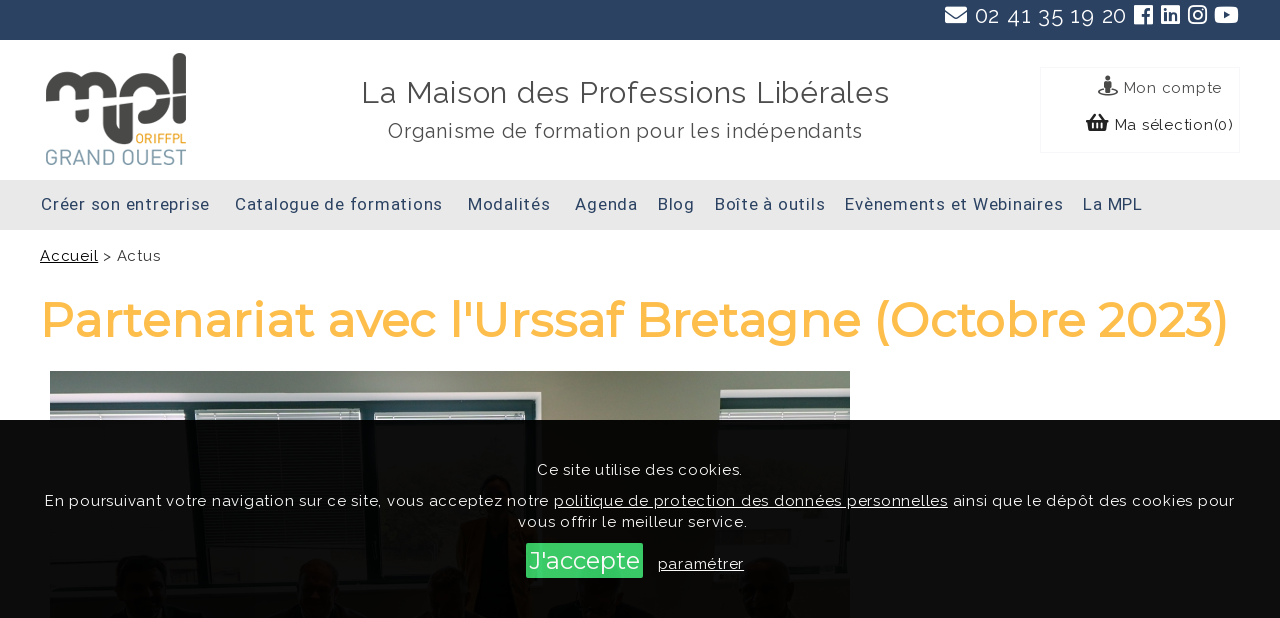

--- FILE ---
content_type: text/html; charset=UTF-8
request_url: https://www.mplgrandouest.org/partenariat-urssaf-bretagne.html
body_size: 6044
content:
 <!doctype html>

<html lang="fr"><head>

<meta http-equiv="Content-Type" content="text/html; charset=UTF-8" />

<title>Partenariat avec l'Urssaf Bretagne | MPL Grand Ouest - ORIFF-PL Bretagne  </title>

<meta name="description" content="La MPL Grand Ouest et l'Urssaf Bretagne soutiennent les entreprises et les professionnels libéraux de la région.">

<meta name="viewport" content="initial-scale=1.0" />

<!--<meta name="robots" content="no-index">-->
<meta name="robots" content="all">

<meta property="og:url"  content="https://www.mplgrandouest.org/partenariat-urssaf-bretagne.html" />
							<meta property="og:type"  content="article" />
							<meta property="og:title"  content="Partenariat avec l'Urssaf Bretagne" />
							<meta property="og:description"  content="La MPL Grand Ouest et l'Urssaf Bretagne soutiennent les entreprises et les professionnels libéraux de la région." /><meta property="og:image"  content="https://www.mplgrandouest.org/images_mplgo/pg_301023031315.jpg" />	

	

<link rel="icon" type="image/png" href="images/favicon.ico" />

<script src="https://www.mplgrandouest.org/js/2.0.0/jquery.min.js"></script>	

<script>function hide(obj) {   var el = document.getElementById(obj);    el.style.display = 'none';}</script>	

<script>function show(obj) {   var el = document.getElementById(obj);    el.style.display = 'block';}</script>		

<script src="https://www.mplgrandouest.org/js/scriptresponsive.js"></script>

<link rel="stylesheet" href="https://stackpath.bootstrapcdn.com/bootstrap/4.1.3/css/bootstrap.min.css">	

<link href="css/bootstrap4-toggle.css" rel="stylesheet">

<script  src="js/bootstrap4-toggle.js"></script>	

<link rel="stylesheet" href="https://maxcdn.bootstrapcdn.com/bootstrap/3.4.1/css/bootstrap.min.css">

<script src="https://ajax.googleapis.com/ajax/libs/jquery/3.5.1/jquery.min.js"></script>

<script async src="https://maxcdn.bootstrapcdn.com/bootstrap/3.4.1/js/bootstrap.min.js"></script>

<link rel="stylesheet"  href="fonts/fontawesome/css/all.min.css?ver=1.15.4" type="text/css" media="all">	

<link href="https://www.mplgrandouest.org/format.css" rel="stylesheet" type="text/css" /> 	


			<link rel="stylesheet" href="https://use.fontawesome.com/releases/v5.6.1/css/all.css" integrity="sha384-gfdkjb5BdAXd+lj+gudLWI+BXq4IuLW5IT+brZEZsLFm++aCMlF1V92rMkPaX4PP" crossorigin="anonymous" />
						 



</head>






<body  >
	

	

		

<!--<div id='popup'><div class='messa'><form action="#" method="post" enctype="multipart/form-data" >

<div>Comment avez-vous connu la MPL Grand Ouest ?</div>

	<div id="notorietepanel">

	<div class="mess_erreur">&nbsp;</div>	

	<div><input type="radio" id="WEB" name="notoriete" value="RECHERCHE WEB"><label for="WEB">Recherche WEB</label></div>

	<div><input type="radio" id="ARAPL" name="notoriete" value="ARAPL"><label for="ARAPL">ARAPL</label></div>

	<div><input type="radio" id="UAE" name="notoriete" value="UAE"><label for="UAE">UAE</label></div>

	<div><input type="radio" id="URSSAF" name="notoriete" value="URSSAF"><label for="URSSAF">URSSAF</label></div>

	<div><input type="radio" id="CCI" name="notoriete" value="CCI"><label for="CCI">CCI</label></div>

	<div><input type="radio" id="POLE EMPLOI" name="notoriete" value="POLE EMPLOI"><label for="POLE EMPLOI">Pôle emploi</label></div>

	<div><input type="radio" id="UNAPL" name="notoriete" value="UNAPL"><label for="UNAPL">UNAPL</label></div>

	<div><input type="radio" id="MYTF1" name="notoriete" value="MY TF1"><label for="MYTF1">MY TF1</label></div>

	<div><input type="radio" id="NEWSLETTER" name="notoriete" value="NEWSLETTER"><label for="NEWSLETTER">Newsletter</label></div>

	<div><input type="radio" id="BOUCHEAOREILLE" name="notoriete" value="BOUCHE A OREILLE"><label for="BOUCHEAOREILLE">Bouche à oreille</label></div>

	<div><input type="radio" id="AUTRE" name="notoriete" value="AUTRE"><label for="AUTRE">Autre</label></div>

	<div class="cte"><input type="hidden" name="post_action" value="notoriete" /><input type="submit" value="Valider" /></div>	

	</div>	 

  

</form></div></div>-->


	

	

<div id="main">

<div id="header">

<div id="headerpage">
<div id="headerligne">
<div class="container-ligne">
<div id="headercontact"><ul> 
	<li ><a href="https://www.mplgrandouest.org/contact.html" ><span  >
							<i aria-hidden="true" class="fas fa-envelope"></i>						</span>
												 </a></li> 
	<li ><div class="tel">02 41 35 19 20</div></li> 
	
							<li  > <a href="https://www.facebook.com/mplgrandouest/" target="_blank"><span  >
							<i aria-hidden="true" class="fab fa-facebook"></i>						</span></a>
									</li>
						
							<!--<li  >
											<a href="https://twitter.com/MPL_GO" target="_blank"><span  >
							<i class="fa-brands fa-x-twitter"></i>					</span> </a>
									</li>-->
						
							<li  >
											<a href="https://www.linkedin.com/company/maison-des-professions-liberales-grand-ouest/" target="_blank"><span  >
							<i aria-hidden="true" class="fab fa-linkedin"></i>						</span>
										</a>
									</li>
						
							<li >
											<a href="https://www.instagram.com/mplgrandouest/?hl=fr" target="_blank"><span >
							<i aria-hidden="true" class="fab fa-instagram"></i>						</span>
										</a>
									</li>
						
							<li >
											<a href="https://www.youtube.com/channel/UCSTpap68p1qxkTjjJ_A3EfQ/featured" target="_blank"><span  >
							<i aria-hidden="true" class="fab fa-youtube"></i>						</span>
										</a>
									</li>
						</ul>
	</div>
</div>
</div>
<div id="headerlignecontenu"> 
<div id="headercontenu">
	<div class="colonne">
	<div id="headerlogo"><div class="logo"><a href="https://www.mplgrandouest.org/"><img src="https://www.mplgrandouest.org/images/logo.png" alt="Maison des professions libérales" title="Maison des professions libérales" /></a></div>
	</div>
	</div>
	<div class="colonne">
		<div id="slogan">La Maison des Professions Libérales<br/><span class="slogan_desc">Organisme de formation pour  les indépendants</span> </div></div>
<div class="colonne"><div id="headeraccount"><ul> 
	
	<li><a href="connexion.html"><i aria-hidden="true" class="fas fa-street-view"></i> 
									<span  >Mon compte</span></a></li><li>
	<i aria-hidden="true" class="fas fa-shopping-basket"></i> 
									<span  >Ma sélection(0)</span></li> 
	</ul>
	</div></div>	
</div>
</div>

<div id="headermenu">
<div class="openmenuresponsive">&#9776; Menu</div>
<div class="container-menu">
<ul>

<li ><a href="#">Créer son entreprise</a><ul>
	
	<li><a href="https://www.mplgrandouest.org/info-crea---les-indispensables-pour-bien-demarrer-votre-activite-liberale.html">Info Créa(GRATUIT) </a></li>
	<li><a href="https://www.mplgrandouest.org/creer-une-entreprise.html">Aide à la création et l’installation </a></li> 
  </ul></li>
	<li ><a href="#">Catalogue de formations</a><ul>
		<li ><a href="index.php?page=4&acfo=rech&bout=76">3 Heures pour créer</a></li>
		<li ><a href="index.php?page=4&acfo=rech&bout=86">Collaborateurs Comptables</a></li>
		<li ><a href="index.php?page=4&acfo=rech&bout=74">Communication et relationnel</a></li>
		<li ><a href="index.php?page=4&acfo=rech&bout=2">Comptabilité et fiscalité</a></li> 
		<li ><a href="index.php?page=4&acfo=rech&bout=69">Conformité et réglementation</a></li> 		
		<li ><a href="index.php?page=4&acfo=rech&bout=67">Formation et pédagogie</a></li>
		<li ><a href="index.php?page=4&acfo=rech&bout=71">Organisation et gestion du temps</a></li>
		<li ><a href="index.php?page=4&acfo=rech&bout=70">Outils pratiques et numériques</a></li>
		<li ><a href="index.php?page=4&acfo=rech&bout=68">Qualité de vie au travail</a></li>
		<li ><a href="index.php?page=4&acfo=rech&bout=75">Retraite</a></li>
		<li ><a href="index.php?page=4&acfo=rech&bout=73">Sécurité et gestion des risques</a></li>
		<li ><a href="index.php?page=4&acfo=rech&bout=72">Stratégie commerciale et développement</a></li>
		<li ><a href="index.php?page=4&acfo=rech&bout=66">Stratégie de communication </a></li>
			
		<li><a href="index.php?page=4&acfo=rech&bout=65">Webmarketing et réseaux sociaux</a></li>
		<li ><a href="formation-intra-ecoles-entreprises.html">Formation intra</a></li>
		<li ><a href="formation-sur-mesure.html">Formation sur-mesure</a></li>

		</ul>
  </li>
<li ><a href="#">Modalités</a> 
  <ul><li><a href="https://www.mplgrandouest.org/financement-formation.html">Financement</a></li><li><a href="https://www.mplgrandouest.org/reglementation-formations.html">Conditions générales</a></li></ul></li>
<li ><a href="index.php?page=4&acfo=reag">Agenda</a></li><li ><a href="https://www.mplgrandouest.org/actualites.html">Blog</a></li><li ><a href="#">Boîte à outils</a><ul><li><a href="https://www.mplgrandouest.org/documents-utiles.html">Documents Utiles</a></li><li><a href="https://www.mplgrandouest.org/documents-gua.html">Supports formation</a></li><!--<li><a href="php echo $menu[12]; ?>">Documents gestion et développement de votre entreprise</a></li><li><a href="php echo $menu[15]; ?>">Documents secteur de l'entreprise libérale</a></li>--><li><a href="https://www.mplgrandouest.org/s-entourer.html">Informations professions libérales</a></li><li><a href="https://www.mplgrandouest.org/fiches-metiers.html">Fiches métiers</a></li><li><a href="https://www.mplgrandouest.org/annonces.html">Petites annonces</a></li><li><a href="https://www.mplgrandouest.org/espace-formateur.html">Espace formateur</a></li></ul></li><li ><a href="#">Evènements et Webinaires</a><ul><li><a href="index.php?page=4&acfo=rech&bout=3">Evènements</a></li><li ><a href="index.php?page=4&acfo=rech&bout=52">Webinaires</a></li>	</ul><li><a href="#">La MPL</a><ul><li><a href="https://www.mplgrandouest.org/maison-professions-liberales.html">Qui sommes-nous ?</a></li>
<li><a href="https://www.mplgrandouest.org/sites-de-formations.html">Nos sites</a></li><li ><a href="https://www.mplgrandouest.org/situation-handicap.html">Situation de Handicap</a></li><li><a href="https://www.mplgrandouest.org/les-professions-liberales.html">Les professions libérales</a></li><li ><a href="https://www.mplgrandouest.org/devenir-partenaire.html">Devenir partenaire</a></li> </ul></li><!--<li class="droite"><div id="headerrecherche"><form><input name="valider" id="valider" type="submit"  value=" " /></form></div></li>--></ul>
</div>
</div>
</div>

</div>

<div id="page">

<div id="container">
<div id="pagecentre" >
<div id="pagecontenu" >
	<div class="zone_gauche t100">
	  <div class="fil"><a href="https://www.mplgrandouest.org/">Accueil</a> > Actus </div>
	  <div id="publication"><h1>Partenariat avec l&#039;Urssaf Bretagne (Octobre 2023)</h1><div class="publication"><div class="publ_txt t10"><img src='images/publ/pg_301023031315.jpg' /><div><span style="text-align: justify">La Maison des Professions Lib&eacute;rales Grand Ouest (MPL Grand Ouest) et l'URSSAF Bretagne ont r&eacute;cemment scell&eacute; une alliance strat&eacute;gique pour renforcer leur collaboration et soutenir activement les entreprises de la r&eacute;gion. Par le biais d'une convention triennale, les deux entit&eacute;s s'engagent &agrave; unir leurs forces afin d'aider les professionnels lib&eacute;raux &agrave; faire face aux multiples d&eacute;fis qui se dressent devant eux.</span></div><div><p style="text-align: justify" class="MsoNormal">Ce partenariat novateur se concentre sur cinq axes majeurs. Tout d'abord, il vise &agrave; tisser des liens plus &eacute;troits entre la MPL Grand Ouest et l'URSSAF Bretagne, afin de mieux r&eacute;pondre aux besoins sp&eacute;cifiques des professionnels lib&eacute;raux. Cette collaboration renforc&eacute;e permettra de favoriser une meilleure compr&eacute;hension mutuelle des prestations offertes par chaque organisation.</p><p style="text-align: justify" class="MsoNormal">Dans le respect des r&egrave;gles de confidentialit&eacute;, la MPL Grand Ouest et l'URSSAF Bretagne s'engagent &agrave; partager des informations pertinentes sur le public des professions lib&eacute;rales. Ainsi, la MPL Grand Ouest fournira r&eacute;guli&egrave;rement &agrave; l'URSSAF Bretagne des enqu&ecirc;tes de conjoncture sur les professions lib&eacute;rales, tandis que l'URSSAF accompagnera les correspondants de la MPL Grand Ouest dans l'utilisation de l'open data.</p><p style="text-align: justify" class="MsoNormal">Par ailleurs, la MPL Grand Ouest propose une offre d'accompagnement compl&egrave;te aux porteurs de projets, incluant des orientations, des r&eacute;unions d'information, des formations et un soutien administratif. Cette offre, certifi&eacute;e Qualiopi, vise &agrave; attester de la qualit&eacute; du processus de d&eacute;veloppement des comp&eacute;tences, facilitant ainsi l'acc&egrave;s des entreprises et des usagers &agrave; l'offre de formation. De son c&ocirc;t&eacute;, l'URSSAF Bretagne intervient dans des parcours de formation des professionnels lib&eacute;raux et leur offre divers dispositifs de soutien, tels que des simulateurs de calcul de cotisations, des offres d'embauche et de cessation d'activit&eacute;.</p><p style="text-align: justify" class="MsoNormal">En outre, l'URSSAF met &agrave; disposition des entreprises du r&eacute;gime g&eacute;n&eacute;ral un service de conseils sp&eacute;cialis&eacute;s en l&eacute;gislation de S&eacute;curit&eacute; sociale, leur offrant des informations claires et pr&eacute;cises sur les cotisations, les exon&eacute;rations, les avantages en nature, etc. La MPL Grand Ouest et l'URSSAF Bretagne s'engagent &eacute;galement &agrave; faciliter l'orientation des professionnels lib&eacute;raux en difficult&eacute;, conform&eacute;ment aux dispositions l&eacute;gislatives et r&eacute;glementaires en vigueur.</p><p style="text-align: justify" class="MsoNormal">Enfin, dans le cadre de leur partenariat, l'URSSAF Bretagne transmettra &agrave; la MPL Grand Ouest toute information requise pour sensibiliser ses adh&eacute;rents aux probl&eacute;matiques li&eacute;es &agrave; l'&eacute;vasion sociale. De son c&ocirc;t&eacute;, la MPL Grand Ouest s'engage &agrave; partager avec l'URSSAF toute information pertinente concernant des syst&egrave;mes frauduleux qui pourraient nuire &agrave; l'&eacute;conomie des professionnels lib&eacute;raux.</p><p style="text-align: justify" class="MsoNormal">En conclusion, cette convention entre la Maison des Professions Lib&eacute;rales Grand Ouest et l'URSSAF Bretagne rev&ecirc;t une importance capitale dans le renforcement de leur collaboration en vue de soutenir les entreprises et les professionnels lib&eacute;raux de la r&eacute;gion. Gr&acirc;ce &agrave; cette coop&eacute;ration &eacute;troite, les deux organisations contribuent activement au d&eacute;veloppement de l'entrepreneuriat lib&eacute;ral en offrant aux professionnels les outils, les conseils et l'accompagnement n&eacute;cessaires pour r&eacute;ussir dans leur activit&eacute;.</p></div></div>					<!--<div class="zone_gauche t10 pad3"><div class="social-share"><a target="_blank" href="https://www.facebook.com/sharer/sharer.php?u=&amp;src=sdkpreparse" class="facebookshare"  title="Partager sur facebook" ><i class="fab fa-facebook"></i><span> Facebook</span></a>  <a href="https://twitter.com/intent/tweet?source=" class="twittershare"  title="Partager sur twitter" target="_blank" > <i class="fab fa-twitter"></i><span> Twitter</span></a>  
						<a target="_blank" title="Partager sur LinkedIn"   href="http://www.linkedin.com/shareArticle?mini=true&url=" class="linkedinshare" ><i class="fab fa-linkedin"></i><span> Linkedin</span></a></div> 	
					</div>-->

					<div class="zone_gauche t10"><p><a href="actualites.html" >Les autres publications</a></p></div></div></div></div>	</div>
</div>
</div> 

</div><!-- fin container -->

<footer>

<div id="footer"> 

<section >
	<div class="container">
		
		<div class="row">
			<div class="footer-rester col-sm"> 
<iframe class="newsletter" src="https://ca72fbed.sibforms.com/serve/[base64] " frameborder="0" scrolling="auto" allowfullscreen style="display: block;margin-left: auto;margin-right: auto;max-width: 100%;"></iframe>
			</div>
		
			<div class="footer-suivre col-sm">
				<h2>Suivez-nous</h2>
				<ul>  
							<li  > <a href="https://www.facebook.com/mplgrandouest/" target="_blank"><span  >
							<i aria-hidden="true" class="fab fa-facebook"></i>						</span>
												<span class="elementor-icon-list-text"></span></a>
									</li>
						
							 
						
							<li  >
											<a href="https://www.linkedin.com/company/maison-des-professions-liberales-grand-ouest/" target="_blank"><span  >
							<i aria-hidden="true" class="fab fa-linkedin"></i>						</span>
										<span class="elementor-icon-list-text"></span></a>
									</li>
						
							<li >
											<a href="https://www.instagram.com/mplgrandouest/?hl=fr" target="_blank"><span >
							<i aria-hidden="true" class="fab fa-instagram"></i>						</span>
										<span class="elementor-icon-list-text"></span></a>
									</li>
						
							<li >
											<a href="https://www.youtube.com/channel/UCSTpap68p1qxkTjjJ_A3EfQ/featured" target="_blank"><span  >
							<i aria-hidden="true" class="fab fa-youtube"></i>						</span>
										<span class="elementor-icon-list-text"></span></a>
									</li>
						</ul>
 				 	<div>Nos bureaux et notre standard sont ouverts du lundi au vendredi de 8h30 à 12h00 et de 14h00 à 17h00 </div>
		</div>
			
	</div>
	</div>
</section>	
<section >
	<div class="container">
		<div class="row">
			<div class="nossites">	
<h2>Nos sites</h2>
<div class="flex_zone"><div class="site">RENNES</div>
<div class="site">LORIENT</div>
<div class="site">NANTES</div>
<div class="site">ANGERS</div>
<div class="site">LE MANS</div>
<div class="site">BREST</div> 
<div class="site">LAVAL</div>
<div class="site">POITIERS</div>
<div class="site">NIORT</div>
<div class="site">LA ROCHE/YON</div>	
<div class="site">LA ROCHELLE</div>
<div class="site">ROYAN</div>
<div class="site">ANGOULÊME</div></div> </div>
</div>
	</div>
</section>	
	
 
<section >
<div class="footertext">
<div class="container footer_fond">
		<div class="row"> 
<div id="mpl_blocks"><div class="mpl_block" >
<h3>Créer son entreprise</h3>
  <ul>
	  
	  <li><a href="https://www.mplgrandouest.org/info-crea---les-indispensables-pour-bien-demarrer-votre-activite-liberale.html">Info Créa(GRATUIT) </a></li>
	  <li><a href="https://www.mplgrandouest.org/creer-une-entreprise.html">Aide à la création et l’installation </a></li>
 </ul><h3>Modalités</h3>
  <ul><li><a href="https://www.mplgrandouest.org/financement-formation.html">Financement</a></li><li><a href="https://www.mplgrandouest.org/reglementation-formations.html">Conditions générales</a></li></ul></div><div class="mpl_block" ><h3>Catalogue de formations</h3>
  <ul><li ><a href="index.php?page=4&acfo=rech&bout=76">3 Heures pour créer</a></li>
		<li ><a href="index.php?page=4&acfo=rech&bout=86">Collaborateurs Comptables</a></li>
		<li ><a href="index.php?page=4&acfo=rech&bout=74">Communication et relationnel</a></li>
		<li ><a href="index.php?page=4&acfo=rech&bout=2">Comptabilité et fiscalité</a></li> 
	  <li ><a href="index.php?page=4&acfo=rech&bout=69">Conformité et réglementation</a></li> 
		<li ><a href="index.php?page=4&acfo=rech&bout=67">Formation et pédagogie</a></li>
		<li ><a href="index.php?page=4&acfo=rech&bout=71">Organisation et gestion du temps</a></li>
		<li ><a href="index.php?page=4&acfo=rech&bout=70">Outils pratiques et numériques</a></li>
		<li ><a href="index.php?page=4&acfo=rech&bout=68">Qualité de vie au travail</a></li>
		<li ><a href="index.php?page=4&acfo=rech&bout=75">Retraite</a></li>
</ul></div><div class="mpl_block" ><h3>&nbsp;</h3>
  <ul><li ><a href="index.php?page=4&acfo=rech&bout=73">Sécurité et gestion des risques</a></li>
		<li ><a href="index.php?page=4&acfo=rech&bout=72">Stratégie commerciale et développement</a></li>
		<li ><a href="index.php?page=4&acfo=rech&bout=66">Stratégie de communication </a></li>
		<li><a href="index.php?page=4&acfo=rech&bout=65">Webmarketing et réseaux sociaux</a></li><li ><a href="formation-intra-ecoles-entreprises.html">Formation intra</a></li><li ><a href="formation-sur-mesure.html">Formation sur-mesure</a></li></ul></div><div class="mpl_block" >
	<h3><a  href="index.php?page=4&acfo=reag">Agenda</a></h3><h3 ><a href="https://www.mplgrandouest.org/actualites.html">Actus</a></h3><h3>Evènements et Webinaires</h3>
  <ul><li><a href="index.php?page=4&acfo=rech&bout=3">Evènements</a></li><li ><a href="index.php?page=4&acfo=rech&bout=52">Webinaires</a></li></ul> 
<h3>Boîte à outils</h3><ul><li><a href="https://www.mplgrandouest.org/documents-utiles.html">Documents Utiles</a></li><li><a href="https://www.mplgrandouest.org/documents-gua.html">Supports formation</a></li><!--<li><a href="php echo $menu[12]; ?>">Documents gestion et développement de votre entreprise</a></li><li><a href="php echo $menu[15]; ?>">Documents secteur de l'entreprise libérale</a></li>--><li><a href="https://www.mplgrandouest.org/s-entourer.html">Autres informations utiles</a></li><li><a href="https://www.mplgrandouest.org/fiches-metiers.html">Fiches métiers</a></li><li><a href="https://www.mplgrandouest.org/annonces.html">Petites annonces</a></li><li><a href="https://www.mplgrandouest.org/espace-formateur.html">Espace formateur</a></li></ul></div><div class="mpl_block" ><h3>La MPL</h3><ul><li><a href="https://www.mplgrandouest.org/maison-professions-liberales.html">Qui sommes-nous ?</a></li><li><a href="https://www.mplgrandouest.org/sites-de-formations.html">Nos sites</a></li><li ><a href="https://www.mplgrandouest.org/situation-handicap.html">Situation de Handicap</a></li><li><a href="https://www.mplgrandouest.org/les-professions-liberales.html">Les professions Libérales</a></li><li ><a href="https://www.mplgrandouest.org/devenir-partenaire.html">Devenir partenaire</a></li></ul> </div><div class="mpl_block" >
			</div> 
 </div>  </div>  </div> 
		
	 
	 
	 <a href="https://www.mplgrandouest.org/mentions.html" >Mentions L&eacute;gales</a> | <a href="http://www.webyoo.fr" target="_blank">R&eacute;alis&eacute; par WEBYOO</a></div>	</section>	
</div>

</footer>

</div>


	<div id='cookies'><div id='cookie_barre'><form id="formcookie" action="#" method="post" enctype="multipart/form-data"><p>Ce site utilise des cookies.</p> <p>En poursuivant votre navigation sur ce site, vous acceptez notre <a href='mentions.html#CONFIDENTIALITE' target='_blank' >politique de protection des données personnelles</a> ainsi que le dépôt des cookies pour vous offrir le meilleur service. &nbsp;&nbsp;<div><input type="submit" class="bt_fermer" value="J'accepte" /><input type="hidden" value="O" name="ck_accepte" /> &nbsp;&nbsp;<a href='#' onclick="hide('cookie_barre');show('cookie_parametres');" >paramétrer</a>&nbsp;&nbsp;</div></form></div>



	<div id="cookie_parametres" style="display:none">

		<form id="formcookieparam" action="#" method="post" enctype="multipart/form-data">

		<div id="pagecookie" class="txtC"  >

		<p class="txtC"><p>Ce site utilise des cookies.</p> <p>En poursuivant votre navigation sur ce site, vous acceptez notre <a href='mentions.html#CONFIDENTIALITE' >politique de protection des données personnelles</a>.</p><p>Vous pouvez activer ou désactiver l’utilisation des cookies en fonction des services utilisés ci-dessous :</p><p> Le bouton de couleur indique si les cookies sont actifs ou inactifs. </p> 

		<div>

		<div class="zone_cookie">	

		 <div  class="zone_gauche t100 padtop" ><div class="zone_gauche t81"><p>Fonctionnement du site pour le panier d'achat, l'authentification et les formulaires de contact</p></div><div class="zone_gauche t2"><div class="toogle"><input type="checkbox" disabled value="O" name="ck_mpl" checked data-toggle="toggle" data-onstyle="success" class="btn" data-width="100"  data-height="30"   /></div></div> </div>			

		<div  class="zone_gauche t100 padtop"><div class="zone_gauche t81"><p>Google Analytics - Statistiques des données</p></div><div class="zone_gauche t2"> <div class="toogle"><input type="checkbox" value="O" name="ck_google" checked data-toggle="toggle" data-onstyle="success"  data-width="100" data-height="30"  />	</div></div> </div>	

			<div  class="zone_gauche t100 padtop"> <div class="zone_gauche t7"><p>Crisp - Utilisation du Tchat</p> </div> 

				<div class="zone_gauche t2"><div class="toggle"  ><input type="checkbox" value="O" name="ck_crisp" checked data-toggle="toggle"  data-onstyle="success"  data-width="100" data-height="30" /></div></div>

				</div>  

		<div class="txtC padtop"><p class="txtC"><input type="submit" class="bt_fermer" value="Enregistrer et quitter" /><input type="hidden" value="cook" name="cook" /></p> </div></div>	

		</div></div>

			</form>

		</div>

	</div> 

	

	





	</div>

</body>



		

</html>

	

			

--- FILE ---
content_type: text/css
request_url: https://www.mplgrandouest.org/css/bootstrap4-toggle.css
body_size: 960
content:
/*\
|*| ========================================================================
|*| Bootstrap Toggle: bootstrap4-toggle.css v3.7.0
|*| https://gitbrent.github.io/bootstrap4-toggle/
|*| ========================================================================
|*| Copyright 2018-2019 Brent Ely
|*| Licensed under MIT
|*| ========================================================================
\*/

/*
* @added 3.0.0: Return support for "*-xs" removed in Bootstrap-4
* @see: [Comment](https://github.com/twbs/bootstrap/issues/21881#issuecomment-341972830)
*/
.btn-group-xs > .btn, .btn-xs {
	padding: .35rem .4rem .25rem .4rem;
	font-size: .875rem;
	line-height: .5;
	border-radius: .2rem;
}

.checkbox label .toggle, .checkbox-inline .toggle {
	margin-left: -1.25rem;
	margin-right: .35rem;
}

.toggle {
	position: relative;
	overflow: hidden;
}
.toggle.btn.btn-light, .toggle.btn.btn-outline-light {
	/* bootstrap-4 - add a border so toggle is delineated */
	border-color: rgba(0, 0, 0, .15);
}
.toggle input[type="checkbox"] {
	display: none;
}
.toggle-group {
	position: absolute;
	width: 200%;
	top: 0;
	bottom: 0;
	left: 0;
	transition: left 0.35s;
	-webkit-transition: left 0.35s;
	-moz-user-select: none;
	-webkit-user-select: none;
}
.toggle-group label, .toggle-group span { cursor: pointer; }
.toggle.off .toggle-group {
	left: -100%;
}
.toggle-on {
	position: absolute;
	top: 0;
	bottom: 0;
	left: 0;
	right: 50%;
	margin: 0;
	border: 0;
	border-radius: 0px;
}
.toggle-off {
	position: absolute;
	top: 0;
	bottom: 0;
	left: 50%;
	right: 0;
	margin: 0;
	border: 0;
	border-radius: 5px;
	box-shadow: none; /* Bootstrap 4.0 Support via (Issue #186)[https://github.com/minhur/bootstrap-toggle/issues/186]) */
	
}
.toggle-handle {
	position: relative;
	margin: 0 auto;
	padding-top: 0px;
	padding-bottom: 0px;
	height: 100%;
	width: 0px;
	border-width: 0 1px;
	background-color: #fff;
}

.toggle.btn-outline-primary .toggle-handle {
	background-color: var(--primary);
	border-color: var(--primary);
}
.toggle.btn-outline-secondary .toggle-handle {
	background-color: var(--secondary);
	border-color: var(--secondary);
}
.toggle.btn-outline-success .toggle-handle {
	background-color: var(--success);
	border-color: var(--success);
}
.toggle.btn-outline-danger .toggle-handle {
	background-color: var(--danger);
	border-color: var(--danger);
}
.toggle.btn-outline-warning .toggle-handle {
	background-color: var(--warning);
	border-color: var(--warning);
}
.toggle.btn-outline-info .toggle-handle {
	background-color: var(--info);
	border-color: var(--info);
}
.toggle.btn-outline-light .toggle-handle {
	background-color: var(--light);
	border-color: var(--light);
}
.toggle.btn-outline-dark .toggle-handle {
	background-color: var(--dark);
	border-color: var(--dark);
}
.toggle[class*="btn-outline"]:hover .toggle-handle {
	background-color: var(--light);
	opacity: 0.5;
}

/* NOTE: Must come first, so classes below override as needed */
/* [default] (bootstrap-4.1.3 - .btn - h:38px) */
.toggle.btn { min-width: 3.7rem; min-height: 2.15rem; }
.toggle-on.btn { padding-right: 1.5rem; }
.toggle-off.btn { padding-left: 1.5rem; }

/* `lg` (bootstrap-4.1.3 - .btn - h:48px) */
.toggle.btn-lg { min-width: 5rem; min-height: 2.815rem; }
.toggle-on.btn-lg { padding-right: 2rem; }
.toggle-off.btn-lg { padding-left: 2rem; }
.toggle-handle.btn-lg { width: 2.5rem; }

/* `sm` (bootstrap-4.1.3 - .btn - h:31px) */
.toggle.btn-sm { min-width: 3.125rem; min-height: 1.938rem; }
.toggle-on.btn-sm { padding-right: 1rem; }
.toggle-off.btn-sm { padding-left: 1rem; }

/* `xs` (bootstrap-3.3 - .btn - h:22px) */
.toggle.btn-xs { min-width: 2.19rem; min-height: 1.375rem; }
.toggle-on.btn-xs { padding-right: .8rem; }
.toggle-off.btn-xs { padding-left: .8rem; }


--- FILE ---
content_type: text/css
request_url: https://www.mplgrandouest.org/format.css
body_size: 18411
content:
@import url(https://fonts.googleapis.com/css?family=Montserrat);
@import url(https://fonts.googleapis.com/css?family=Raleway);
@import url(https://fonts.googleapis.com/css?family=Open+Sans);
@import url(https://fonts.googleapis.com/css?family=Roboto:wght@100&display=swap);
body {width:100%;font:15px Raleway, sans-serif;color: #333333; background:#FFFFFF ;margin:0px;font-weight: 100; text-align:justify;letter-spacing: 0.05em}
a {color:#000000;text-decoration: underline}
/*div{margin:0;padding:0}*/
.droite{float:right;}
#main{margin-left:auto;margin-right:auto;text-align:center;position:relative }
#page{float:left;margin-left:auto;margin-right:auto;text-align:center;min-height:200px;height:auto;width:100%; }
#header {float:left;width:100%;min-height:230px;/*height:25vh;*/}
#headerpage{width:100%;float:left;position:fixed;z-index:1002;background:#2B4262;}
#headerligne{margin-left:auto;margin-right:auto;text-align:center;width:100%;background-color:#2B4262;min-height:40px;z-index:100;}/*161616*/
#headerlignecontenu{margin-left:auto;margin-right:auto;text-align:center;width:100%;background-color:#ffffff;min-height:40px;z-index:100;}/*#2B4262*/
#headercontenu{width:100%; max-width:1200px;min-height:140px;padding:0 0%;margin-left:auto;margin-right:auto;text-align:center;
flex-wrap: wrap;
-webkit-flex-wrap: wrap;
-webkit-justify-items: center; 	
flex-direction: row;
-webkit-flex-direction:row;	
display: flex;
display: -moz-box;    /* OLD - Firefox 19- (buggy but mostly works) */
display: -ms-flexbox;  /* TWEENER - IE 10 */
display: -webkit-flex; /* NEW - Chrome */
align-items: stretch;	
-webkit-align-items:stretch;
justify-content: space-between;
-webkit-justify-content: space-between;}
.colonne{flex-wrap: wrap;
-webkit-flex-wrap: wrap;
-webkit-justify-items: center; 	
flex-direction: column;
-webkit-flex-direction:column;	
display: flex;
display: -moz-box;    /* OLD - Firefox 19- (buggy but mostly works) */
display: -ms-flexbox;  /* TWEENER - IE 10 */
display: -webkit-flex; /* NEW - Chrome */
align-items: stretch;	
-webkit-align-items:stretch;
justify-content: space-around;
-webkit-justify-content: space-around;}
#headermenu{margin-left:auto;margin-right:auto;text-align:center;width:100%;background-color:#E9E9E9;min-height:50px;z-index:100;float:left;}


h1 {color:#fdbe4c;font-size:47px;font-weight:600;padding:10px 0px 10px 0px;font-family:Montserrat, sans-serif;text-align: center}
h2 {color:#2B4262;font-size:32px;margin:0;padding:10px 0px 10px 0px;font-weight:600;text-transform:uppercase;font-family:Montserrat, sans-serif ;text-align: center}
h3 {color:#000000;font-size:22px;margin:0;padding:1px 0px 10px;font-weight:100;}
h4 {color:#fdbe4c;font-size:18px;margin:0;padding:4px 0px 10px;font-weight:600;}

.titre-rdv {color:#2B4262;font-size:32px;margin:0;padding:10px 0px 10px 0px;font-weight:600; font-family:Montserrat, sans-serif ; }
.titre-rdv-solutions {color:#fdbe4c;font-size:20px;padding:4px 0px 10px;font-weight:600;}
.txt-cl-orange{color:#fdbe4c}
.txt-cl-marine{color:#2B4262}

/*.titre h2{text-align:left;background:url(images/puce_titre.png) no-repeat left;text-transform:uppercase;font-weight:600;color:#000000;
font-size:20px;padding:5px 0 5px 0}
.titre h2 span{padding-left:30px;}*/

.doc_txt{float:left;width:74%}
.doc_img{float:left;width:25%}
.doc_img {padding-right:1%;padding-bottom:1%;}
.doc_txt a{background-color:#F2F4F5;padding:5px;color:#03759F;text-decoration:none;font-size:18px;border:1px #03759F solid }
.doc_txt a:hover{background-color:#03759F;padding:5px;color:#FFFFFF;text-decoration:none;}

nav {margin-left:auto;margin-right:auto;text-align:left;width:100%;min-height:55px;}
.container-ligne{max-width:1200px;width:100%;margin-left:auto;margin-right:auto;text-align:right;z-index:50;}
.container-menu {height:100%;max-width:1200px;width:100%;margin-left:auto;margin-right:auto;text-align:left;font-family:Roboto, sans-serif;font-size:17px ;padding:0% 0;z-index:50;font-weight:400}
.container-menu a{list-style:none;text-decoration:none;margin:1px;display:inline-block;color:#2B4262;}
.container-menu a:hover{color:#F7AE23} 

.container-menu ul {max-width:1200px;position: absolute;width:100%;list-style:none;margin:0;padding:0; }
.container-menu li {padding: 1.1% 1.5% 1.1% 0%;display:inline-block;list-style:none;margin:0;} 
.container-menu ul li ul{display:none;margin:1% 0 0 0;padding:0;text-align:left;}
.container-menu ul li:hover > ul  {display:block;background-color:#E9E9E9;margin-top:8px;max-width:300px;text-align:left;font-size:0.9em;z-index:103;}
.container-menu ul li ul > li  {display:block;padding: 7px 20px;font-size:0.9em; }

input[type="text"], input[type="date"],  input[type="password"], select{padding:7px; margin:5px 0;font-size:16px;font-weight:normal;font-family:Montserrat, Arial, sans-serif;border: 1px solid #cccccc;-moz-border-radius:5px;
    -webkit-border-radius:5px; border-radius:5px;}
input[type="text"], textarea {width: 100%}
input[type="checked"], input[type="option"] {padding:1%; margin:5px 0;font-size:16px;font-weight:normal;font-family:Montserrat, Arial, sans-serif;border: 1px solid #cccccc;-moz-border-radius:5px;
    -webkit-border-radius:5px; border-radius:5px;}

textarea{padding:7px; margin:5px 0;border: 1px solid #cccccc;font-size:16px;font-weight:normal;font-family:Montserrat, Arial, sans-serif;-moz-border-radius:5px;
    -webkit-border-radius:5px;
    border-radius:5px;}

input[type="text"]:focus, textarea:focus, input[type="date"]:focus, select:focus{-moz-border-radius:5px;
    -webkit-border-radius:5px; border-radius:5px;border: 2px solid #1D8E94;outline: none;}


input[type="submit"], input[type="button"], select {padding:3px 5px;font-weight:normal;font-family:Montserrat, Arial, sans-serif; } 
input[type="submit"], input[type="button"]{font-size:22px;-moz-border-radius:5px;padding:5px 10px;
    -webkit-border-radius:5px;border:none;
    border-radius:5px;background-color:#2B4262;color:#ffffff}
.boutonajouter {border:none;float: right;width: auto;background-color:#2B4262;color:#FFFFFF}
.boutonajouter:hover,input[type="submit"]:hover, input[type="button"]:hover{background-color:#F7AE23;color:#FFFFFF}

#headerlogo{float:left;width:100%;text-align:left; }
#headerlogo img{width:auto;}
.logo{float:left}
#slogan {padding-left:20px;bottom:0;font-size:30px;color:#4D4D4D}
#slogan .slogan_desc {font-size:20px;padding:0;text-align: center; color:#4D4D4D}
.certification{float:right;}
#headercontact{float:right;width:100%;padding:2px 0 2px 0;color:#FFFFFF;text-align:right;}
#headeraccount{float:right;width:200px;margin:2px 0 2px 0;color:#222222;text-align:center;border:1px solid #F7F7F9;/*background-color:#4f627c*/ }
#headeraccount ul, #headeraccount li{list-style: none} 
#headeraccount li{padding:8px 0;} 
#headeraccount li i {font-size:20px;}
#headeraccount li a {text-decoration: none;color:#4A4A49}
#headeraccount li a:hover {color:#fdbe4c}
#headercontact ul{list-style: none;margin:0;float:right; }
#headercontact li{list-style: none; padding-left:7px;float: left;font-size:22px;}
#headercontact li a {text-decoration: none;display:block;color:#FFFFFF}
#headercontact li a:hover {text-decoration: none;display:block;color:#fdbe4c}
 

#headerrecherche {text-align:right}
#headerrecherche input[type="text"]{padding:4px 1px; margin:0px 0;font-size:18px;border:1px solid #666666}
#headerrecherche input[type="submit"] {padding:3px 0;background:url(images/recherche.png) no-repeat ;width:30px;height:30px; border:none;float:right; margin:0; cursor:pointer;}

#container{ width:100%;margin-left:auto;margin-right:auto;text-align:left;height:100%;padding-bottom:50px;}
#footer{margin-left:auto;margin-right:auto;text-align:center;width:100%; min-height:200px;background-color:#2B4262;float:left;color:#FFFFFF;}
#footer_contenu{float:left;text-align:center;width:98%;display:block;}
.footertext {float:left;color:#FFFFFF; font-size:16px;padding:1% 0%;font-family:Montserrat, sans-serif; font-weight:100;width:100%;background-color:#333333;}
.footertext a {color:#FFFFFF;}
.footertextbas{letter-spacing:1px;text-transform:uppercase;float:left;padding:1% 0%;width:100%;text-align:center;}
.footertel{font-size:24px } 
.textok {font-size: 19px;color:#198300}

#pagecentre{max-width:1200px;width:100%;margin-left:auto;margin-right:auto;text-align:left;height:100%;padding-bottom:50px;/*pagecentre*/}
#pagecontenu{float:left;width:100%;padding:5px 0px 30px 0px;}

/*Accueil */
/*section requeteur*/
#s-requeteur {background:url(images/fond-requeteur.jpg) no-repeat center top; height:80vh;
    width: 100%;background-size:cover; }
.form_search{width:750px;margin:10% auto;padding:30px;background:url(images/fond-search.png) repeat;color: #FFFFFF;font-size:25px;font-weight: 100;-moz-border-radius:5px;
    -webkit-border-radius:5px; border-radius:5px;}
.form_search .titre{text-align: center;color:#fdbe4c;font-size:40px;font-weight: 600}
.form_search label {font-weight: 100;}
.form_search .div-ligne{padding:2px;font-size:0.9em}

.form_searchresultat{width:100%;padding:30px;font-size:20px;font-weight: 100;background-color:#F7F7F9; -moz-border-radius:5px;
    -webkit-border-radius:5px;
    border-radius:5px;margin:0 0 10px}
.form_searchresultat .titre{text-align: center;color:#fdbe4c;font-size:47px;font-weight: 600}
.form_searchresultat label {font-weight: 100;}
.form_searchresultat .div-publ-txt{padding:2px;font-size:0.9em}

.div-ligne .bt_action, .bt_action{text-decoration: none;background-color: #fdbe4c;padding:5px 10px;margin:5px 0;color: #FFFFFF;border:1px #fdbe4c; -moz-border-radius:10px; -webkit-border-radius:10px;border-radius:10px;font-size:22px;   }
.div-ligne .bt_action:hover ,.bt_action:hover{background-color: #AC750D; cursor: pointer ;text-decoration: none;box-shadow: 6px 3px 10px #cccccc; }
.form_searchresultat input[type="text"], #s-requeteur input[type="text"]{padding:1%; margin:2px 0;width: 98%;border: 1px solid #999999;color:#333333 }
.form_searchresultat select, #s-requeteur select{padding:1%; margin:2px 0;width: 98%;border: 1px solid #999999;color:#333333 }
.form_searchresultat input[type="date"], #s-requeteur input[type="date"]{padding:1%;border: 1px solid #999999;color:#333333}
.form_searchresultat input[type="radio"], #s-requeteur input[type="radio"] {padding:3px;margin:3px;}

.zone-aide{width:100%;text-align: center}
.zone-aide .video-aide{width:700px;height:500px;}


.modeaffichage {float:left;padding:10px 0 5px;width: 100% }
.modeaffichage .bt_mode{display:inline-block;padding:5px;cursor: pointer}
/*section formation*/
#s-formationsliees {width: 100%;float:left}
#s-formationsliees .titre-2{text-align: center;color:#2B4262;font-size: 2em;background:none;font-weight:bold;text-transform:none;}
#s-formations h2 {text-align: center;color:#fdbe4c;font-size:47px;font-weight: 600;display:block;width: 100% }

/*section temoignages*/
#s-temoignages {background:#2B4262;min-height:400px; width: 100%;color:#ffffff;}
#s-temoignages .temoignage {text-align: center;margin-top:50px;width: 100%;font-size:1.2em;}
.temoignage .fa-quote-left {font-size:2.5em;}
.temoignage h2 {text-align: center;color:#fdbe4c;font-size:47px;font-weight: 600;}
.temoignage .soush2 {text-align: center;font-size:1.5em;padding:15px 0 30px;text-transform: uppercase}
 

/*savoirplus*/
#s-savoirplus {background:#FFFFFF;float:left;width: 100%;}
.savoirplus {float:left;text-align: center;margin-top:20px;color:#ffffff;width: 100%;font-size:1.2em;}
.savoirplus h2 {text-align: center;color:#fdbe4c;font-size:47px;font-weight: 600;}
.savoirplus h3 {padding:10px;}
.textsavoirplus {width: 100%;padding:20px;color:#333333}

/*mplclub*/
#s-mplclub {background:#F9F9F9;width: 100vw;}
#s-mplclub  h2 {text-align: center;color:#fdbe4c;font-size:47px;font-weight: 600;}


.counter
{
    background-color:#F7F7F9;
    text-align: center;
	color: #000000;
	
}
.counter i{color:#fdbe4c; font-size:45px;padding:0px 0 20px;}
.employees,.customer,.design,.order
{
    margin-top: 70px;
    margin-bottom: 10px;
}
.counter-count-sur, 
.counter-count
{
    
	font-size: 3em;
   /* background-color: #00b3e7;*/
    border-radius: 50%;
    position: relative;
    color: #1F1F1F;
    text-align: center;
    /*line-height: 92px;
    width: 92px;
    height: 92px;
    -webkit-border-radius: 50%;
    -moz-border-radius: 50%;
    -ms-border-radius: 50%;
    -o-border-radius: 50%;*/
    display:inline-block;
}

.employee-p,.customer-p,.order-p,.design-p
{
    font-size: 24px;
    color: #000000;
    line-height: 34px;
}

/*section formations*/
.formations_liste {width: 100%;padding:1% 0;flex-wrap: wrap;text-align: center;
-webkit-flex-wrap: wrap;
-webkit-justify-items: center; 	
flex-direction: row;
-webkit-flex-direction:row;	
display: flex;
display: -moz-box;    /* OLD - Firefox 19- (buggy but mostly works) */
display: -ms-flexbox;  /* TWEENER - IE 10 */
display: -webkit-flex; /* NEW - Chrome */
align-items: stretch;	
-webkit-align-items:stretch;justify-content: space-between;
-webkit-justify-content: space-between; }
.form_block {width: 31%;margin:1% 0;box-shadow: 6px 3px 10px #cccccc;flex-wrap: wrap;
-webkit-flex-wrap: wrap;
-webkit-justify-items: center; 	
flex-direction: row;
-webkit-flex-direction:row;	
display: flex;
display: -moz-box;    /* OLD - Firefox 19- (buggy but mostly works) */
display: -ms-flexbox;  /* TWEENER - IE 10 */
display: -webkit-flex; /* NEW - Chrome */
align-items:stretch;	
-webkit-align-items:stretch;
justify-content: space-between;
-webkit-justify-content: space-between;} 
.form_block .titre {width: 98%;padding:1%;min-height:50px;  font-size:1em;text-transform: uppercase;text-align: center;font-weight: bold; }
.form_block .titre a{text-decoration: none;text-align:center;color:#2B4262}
.form_block .resume {width: 98%;padding:1%; font-size:1em; }
.form_block .lien {width: 98%;padding:1%; border-top:1px solid #E7E7E8;bottom:0;height:30px;text-align: center}
.form_block .img {width:100%;height:auto; padding:0;text-align:center;}
.boutiques, .prestations  {width: 100%;padding:1% 0; flex-wrap: wrap;
-webkit-flex-wrap: wrap;
-webkit-justify-items: center; 	
flex-direction: row;
-webkit-flex-direction:row;	
display: flex;
display: -moz-box;    /* OLD - Firefox 19- (buggy but mostly works) */
display: -ms-flexbox;  /* TWEENER - IE 10 */
display: -webkit-flex; /* NEW - Chrome */
align-items:stretch;	
-webkit-align-items:stretch;
justify-content:space-between;
-webkit-justify-content:space-between;text-align: center}
.bout-nouveau, .bout-prest, .bout_creer, .bout_devel {width: 46%;margin:1% 0; flex-wrap: wrap;
-webkit-flex-wrap: wrap;
-webkit-justify-items: center; 	
flex-direction: row;
-webkit-flex-direction:row;	
display: flex;
display: -moz-box;    /* OLD - Firefox 19- (buggy but mostly works) */
display: -ms-flexbox;  /* TWEENER - IE 10 */
display: -webkit-flex; /* NEW - Chrome */
align-items:stretch;	
-webkit-align-items:stretch;
justify-content:space-between;
-webkit-justify-content:space-between;text-align: center}
/*.bout_creer {background-color: #}
.bout_devel {background-color: #F7AE23}*/
.bout-30, .bout-20 {flex-wrap: wrap;
-webkit-flex-wrap: wrap;
-webkit-justify-items: center; 	
flex-direction: row;
-webkit-flex-direction:row;	
display: flex;
display: -moz-box;    /* OLD - Firefox 19- (buggy but mostly works) */
display: -ms-flexbox;  /* TWEENER - IE 10 */
display: -webkit-flex; /* NEW - Chrome */
 
vertical-align:middle;	 
margin:2%;	
}
.bout-30 {width: 30%;}
.bout-20 {width: 42%;}

.bout-30 a, .bout-20 a, .bout-prest a, .bout_creer a, .bout_devel a  {color:#FFFFFF;font-size:2em;text-decoration: none; text-transform:uppercase; display: block;padding:30px 15%;}
.bout-30 a{padding:30px 10%;display: block}
.bout-20 a{padding:30px 5%;display: block;font-size:1.5em;width: 100% }
.bout_creer a {background-color: #fdbe4c}
.bout_devel a {background-color: #1D8E94}
.bout_creer a:hover {background-color: #d48f0c}
.bout_devel a:hover {background-color: #0C6468}
.bout-aide a,  .bout-crea a {background-color:#fdbe4c}
.bout-aide a:hover, .bout-crea a:hover {background-color: #333333}

/*section Actualités home*/
#s-articlelistehome {width: 100%;float:left;  }
#s-articlelistehome h2{text-align: center;color:#fdbe4c;font-size:47px;font-weight:600;}
#s-articlelistehome .titre {text-align: center;margin-top:50px;width: 100%;}
.articlelistehome {text-align: center;flex-wrap: wrap;width: 100%;
-webkit-flex-wrap: wrap;
-webkit-justify-items: center; 	
flex-direction: row;
-webkit-flex-direction:row;	
display: flex;
display: -moz-box;    /* OLD - Firefox 19- (buggy but mostly works) */
display: -ms-flexbox;  /* TWEENER - IE 10 */
display: -webkit-flex; /* NEW - Chrome */
align-items: stretch;	
-webkit-align-items:stretch;
justify-content: space-between;
	-webkit-justify-content: space-between;padding-bottom:20px;}
.articlelistehome article{ width: 30%;margin:1% 0;box-shadow: 6px 3px 10px #cccccc;  padding:0.5%; }
.articlelistehome h3 a{text-decoration: none;text-transform: uppercase;font-size: 1.1em}


/*barre  partage boutons sociaux*/
.social-share{width: 100%;float:left }
.social-share a{font-size:20px;  padding:5px 10px;margin:0 5px;width:20%;  -moz-border-radius: 5px; -webkit-border-radius: 5px;border-radius: 5px;text-decoration:none;color:#ffffff;display: inline-block;text-align: center}
.facebookshare {background-color: #1877F2;}
.twittershare {background-color: #1B95E0;}
.linkedinshare {background-color: #0077B5;}
/*Accueil*/ 
.zone_accueil{margin-left: auto;margin-right:auto;max-width: 1200px;text-align: center;width: 100%}
.zone_accueil h2{color:#FFFFFF;padding:15px 1%;margin:0;font-size:22px;font-weight:600;text-decoration: none}
.carte{background: url(images/carte.gif) no-repeat center;background-size: contain}

/*article{width:98%;padding:1%;margin:0%;float:left;}*/
/*.ac_blocks_3{width:100%;text-align:center;padding:0%;flex-wrap: wrap;
-webkit-flex-wrap: wrap;
-webkit-justify-items: center; 	
flex-direction: row;
-webkit-flex-direction:row;	
display: flex;
display: -moz-box;     
display: -ms-flexbox;  
display: -webkit-flex;  
align-items: stretch;	
-webkit-align-items:stretch;
justify-content: space-between;
	-webkit-justify-content: space-between;}
.ac_blocks_2{width:100%;text-align:center;padding:1% 0% ;flex-wrap: wrap;
-webkit-flex-wrap: wrap;
-webkit-justify-items: center; 	
flex-direction: row;
-webkit-flex-direction:row;	
display: flex;
display: -moz-box;     
display: -ms-flexbox;  
display: -webkit-flex; 
align-items: stretch;	
-webkit-align-items:stretch;
justify-content: space-between;
-webkit-justify-content: space-between;}
.ac_blocks_2 .ac_block_2 {width:22%;cursor:pointer;text-align:center;}  
.ac_blocks_2 .ac_block_2 img{margin:0;display:block;padding:0;width: 100%;border:none;box-shadow: 6px 3px 10px #cccccc;background:#7BABCA}*/

/*.ac_block_titre{font-size:19px;padding:10px 0;color:#F7AE23}
.ac_block_titre h3{color:#2B4262}*/

#financement{width:100%;text-align:center;padding:0%;flex-wrap: wrap;
-webkit-flex-wrap: wrap;
-webkit-justify-items: center; 	
flex-direction: row;
-webkit-flex-direction:row;	
display: flex;
display: -moz-box;    /* OLD - Firefox 19- (buggy but mostly works) */
display: -ms-flexbox;  /* TWEENER - IE 10 */
display: -webkit-flex; /* NEW - Chrome */
align-items: stretch;	
-webkit-align-items:stretch;
justify-content: space-between;
-webkit-justify-content: space-between;}

#financement .financement_type{width: 100%;box-shadow: 6px 3px 10px #cccccc;  padding:0.5%;margin:1% 0}

#financementformation iframe{width:800px;height:475px;  }

.document:hover{background-color:#4A4949;} 

/*.bleu {background-color:#5FBCE8 }
.orange {background-color:#F7AE23 }
.gris {background-color:#D8D8D8 }
.bleumarine {background-color:#2B4262;color:#ffffff }
.jaune {background-color:#FED318;color:#00244F }*/

#s-partenaires{padding:40px 0}
 
#s-partenaires div.partenaires {width:100%;text-align:center;padding:0%;flex-wrap: wrap;
-webkit-flex-wrap: wrap;
-webkit-justify-items: center; 	
flex-direction: row;
-webkit-flex-direction:row;	
display: flex;
display: -moz-box;    /* OLD - Firefox 19- (buggy but mostly works) */
display: -ms-flexbox;  /* TWEENER - IE 10 */
display: -webkit-flex; /* NEW - Chrome */
align-items: stretch;	
-webkit-align-items:stretch;
justify-content: space-around;
	-webkit-justify-content: space-around;}
#s-partenaires div.partenaires .picture{padding: 0 2.5%}
.c1{background-color:#F7F7F9;} 
.c2{background-color:#F0F0F0} 
.c3{background-color:#F8F6F4} 
.c4{background-color:#E7E0DA} 

#accompagnement {border-top:2px solid #2B4262;background:url('images/fleche_accompagnement.png') top center no-repeat;}
#accompagnement h2 {color:#2B4262}

#publicite {width:100%;text-align:center;padding:0%;flex-wrap: wrap;
-webkit-flex-wrap: wrap;
-webkit-justify-items: center; 	
flex-direction: row;
-webkit-flex-direction:row;	
display: flex;
display: -moz-box;    /* OLD - Firefox 19- (buggy but mostly works) */
display: -ms-flexbox;  /* TWEENER - IE 10 */
display: -webkit-flex; /* NEW - Chrome */
align-items: stretch;	
-webkit-align-items:stretch;
justify-content: space-between;
	-webkit-justify-content: space-between;}

#presentation {width:100%;text-align:center;padding:0%;flex-wrap: wrap;
-webkit-flex-wrap: wrap;
-webkit-justify-items: center; 	
flex-direction: row;
-webkit-flex-direction:row;	
display: flex;
display: -moz-box;    /* OLD - Firefox 19- (buggy but mostly works) */
display: -ms-flexbox;  /* TWEENER - IE 10 */
display: -webkit-flex; /* NEW - Chrome */
align-items: stretch;	
-webkit-align-items:stretch;
justify-content: space-between;
	-webkit-justify-content: space-between;}


/*etape par etape*/
#listeetapescreateur{width:100%;padding:1% 0;flex-wrap: wrap;
-webkit-flex-wrap: wrap; 
flex-direction: row;
-webkit-flex-direction:row;	
display: flex;
display: -moz-box;    /* OLD - Firefox 19- (buggy but mostly works) */
display: -ms-flexbox;  /* TWEENER - IE 10 */
display: -webkit-flex; /* NEW - Chrome */
align-items: stretch;	
-webkit-align-items:stretch;}
.etapecreateur{margin:1% 0;box-shadow: 6px 3px 10px #cccccc;  padding:0.5% 1% 1.5%;width: 100%;}
#listeetapescreateur h2 {text-align: left}
.etapetitre a {text-decoration: none;}
.etapetitre a h3{margin-left:0px;padding-left:35px;background: url("images/puce_actu.png") no-repeat left;text-decoration: none;-webkit-transition-duration: 1s;
    -webkit-transition-timing-function: ease;
    -webkit-transition-delay: 0.25s;
	transition-duration: 0.25s;
    transition-timing-function: ease;
    transition-delay: 0.25s;font-size:18px;  }
.etapetitre a h3:hover{margin-left:10px;}

.barre_navi{width: 100%;padding:1% 0;flex-wrap: wrap;text-align: center;float: left;}
.barre_prec {text-align: right;margin:0 ;width: 40%;float:left}
.barre_suiv{text-align: left;margin:0 ;width: 40%;float:right}
.barre_prec a, .barre_suiv a{padding:5px 10px;margin:20px 0px;background-color:#F7AE23;color:#FFFFFF;text-decoration:none;font-size:25px;display:inline-block;}
.barre_prec a:hover, .barre_suiv a:hover{background: #D48F0C;text-decoration:none;}

.devise {padding-bottom: 30px;text-align:center}
.devise .fa-quote-left {font-size: 2.5em;color:#2b4262;} 
.devise p{font-size:28px;color:#fdbe4c;text-align: center}
.mission  {padding:20px 0 30px;}
.cibles {width:100%;text-align:center;padding:2% 0 30px;flex-wrap: wrap;
-webkit-flex-wrap: wrap;
-webkit-justify-items: center; 	
flex-direction: row;
-webkit-flex-direction:row;	
display: flex;
display: -moz-box;    /* OLD - Firefox 19- (buggy but mostly works) */
display: -ms-flexbox;  /* TWEENER - IE 10 */
display: -webkit-flex; /* NEW - Chrome */
align-items: stretch;	
-webkit-align-items:stretch;
justify-content: space-between;
-webkit-justify-content: space-between;}
.cibles a{text-decoration: none}
.cibles .cible{width: 23%}
.cibles i{font-size: 45px;color: #fdbe4c;margin-bottom:20px}
.cibles span{font-size: 25px;text-transform: uppercase;}

.valeurs {width:100%;text-align:center;padding:2% 0 30px;flex-wrap: wrap;
-webkit-flex-wrap: wrap;
-webkit-justify-items: center; 	
flex-direction: row;
-webkit-flex-direction:row;	
display: flex;
display: -moz-box;    /* OLD - Firefox 19- (buggy but mostly works) */
display: -ms-flexbox;  /* TWEENER - IE 10 */
display: -webkit-flex; /* NEW - Chrome */
align-items: stretch;	
-webkit-align-items:stretch;
justify-content: space-between;
-webkit-justify-content: space-between;}
.valeurs .valeur{width: 20%}
.valeurs i{font-size: 45px;color: #fdbe4c;margin-bottom:20px}
.valeurs span{font-size: 25px;text-transform: uppercase;padding:2% 0}

/*parcours créateur*/
.parcours {width:100%;text-align:center;padding:2% 0;flex-wrap: wrap;
-webkit-flex-wrap: wrap;
-webkit-justify-items: center; 	
flex-direction: row;
-webkit-flex-direction:row;	
display: flex;
display: -moz-box;    /* OLD - Firefox 19- (buggy but mostly works) */
display: -ms-flexbox;  /* TWEENER - IE 10 */
display: -webkit-flex; /* NEW - Chrome */
align-items: stretch;	
-webkit-align-items:stretch;
justify-content: space-between;
-webkit-justify-content: space-between;}
.etape {font-size:1.1em;border:1px solid #ffffff;background-color:#2B4262;display: block;color:#ffffff;padding:0.5%;width: 23%;text-transform: uppercase;text-decoration: none}
.etape2 {font-size:1.1em;border:1px solid #ffffff;background-color:#FDBE4C;display: block;color:#ffffff;padding:0.5%;width: 23%;text-transform: uppercase;text-decoration: none}
.etape3 {font-size:1.1em;border:1px solid #ffffff;background-color:#1D8E94;display: block;color:#ffffff;padding:0.5%;width: 23%;text-transform: uppercase;text-decoration: none}
.etape:hover{background-color:#3f687c;}
.etape2:hover{background-color:#D48F0C;}
.etape3:hover{background-color:#0C6468;}

.parcours a:hover{color: #ffffff;text-decoration:none}

.etape div {font-size:3em;color:#ffffff;text-align: center;padding:1% }
.etape2 div {font-size:3em;color:#ffffff;text-align: center;padding:1% }
.etape3 div {font-size:3em;color:#ffffff;text-align: center;padding:1% }

.etapefleche{width:60px;background:url("images/fleche_orange.jpg") no-repeat center;min-width:60px}

/*règlementation*/
.reglementations{width:100%;text-align:center;padding:2% 0 30px;flex-wrap: wrap;
-webkit-flex-wrap: wrap;
-webkit-justify-items: center; 	
flex-direction: row;
-webkit-flex-direction:row;	
display: flex;
display: -moz-box;    /* OLD - Firefox 19- (buggy but mostly works) */
display: -ms-flexbox;  /* TWEENER - IE 10 */
display: -webkit-flex; /* NEW - Chrome */
align-items: stretch;	
-webkit-align-items:stretch;
justify-content: space-between;
-webkit-justify-content: space-between;}
.reglementations .reglementation{width:22%;text-align:center;flex-wrap: wrap;
-webkit-flex-wrap: wrap; 
flex-direction: column;
-webkit-flex-direction:column;	
display: flex;
display: -moz-box;    /* OLD - Firefox 19- (buggy but mostly works) */
display: -ms-flexbox;  /* TWEENER - IE 10 */
display: -webkit-flex; /* NEW - Chrome */
align-items: stretch;	
-webkit-align-items:stretch;
justify-content:  space-around;
	-webkit-justify-content: space-around;background-color: #2B4262;margin:10px 0px 20px;}

.reglementations .reglementation a {color:#FFFFFF;text-decoration:none;font-size:20px;display:block;padding:5% 7%; height:100%;}
.reglementations .reglementation a:hover{background: #a0cde8;text-decoration:none;color:#FFFFFF;}
 

#s-partenaires {width:100%;float:left}
#s-partenaires .titre{text-align: center;color:#2B4262;font-size: 2em;background:none;font-weight:bold;text-transform:none;}
#s-partenaires .titre_partenaires{text-align:center;background:url(images/tiret.png) repeat-x center;text-transform:uppercase;font-weight:600 }
#s-partenaires .titre_partenaires span{background-color:#E8E7E6;padding:0 1%}

#actualites {padding:0% 2%; width:96%;max-width: 1200px;margin-right: auto;margin-left: auto;text-align: center}
#actualites h2 {color:#666666;font-size:16px;margin:0;padding:10px 0px 10px 30px; font-weight:600;text-transform:uppercase;background:url(images/puce_actus.png) no-repeat left top}
#presentation h2, .titreaccueil {font-size:28px;font-family:Tahoma, Verdana, Arial, sans-serif; text-transform:uppercase;color:#2F2F2F; vertical-align:middle;width:100%;display:block; padding:20px 0 15px;text-align: center;}
/*#news-actu div {padding:4px 0;width:100%}
#news-actu iframe {width: 100%;height: 250px}*/


#actualites p{padding:0;margin:3px 0;}

.tright{text-align:right}
/*Bulletin*/


/*.bloc_bu {border:1px solid #999999;width: 43%;margin:2%;padding:1%;float: left;min-height: 150px;text-align: center}*/
.ligne_bulletin{float:left;width: 98%;margin:3px;padding:2px 1%}
#bulletin input[type="text"]{padding:1%; margin:2px 0;width: 98%;border: 1px solid #999999;}
#bulletin input[type="button"] {padding:3px;}
#bulletin input[type="radio"] {padding:3px;}
#bulletin input[type="submit"] {padding:3px;font-size: 16px;}
#bulletin .retour {padding:3px;background-color: #E4E4E4;color:#000000;border: 1px solid #999999;text-decoration: none}
#bulletin .retour:hover{border: 1px solid #2F60FC;}
.col1{background-color: #EBEBEB}

 #bulletin input[type="text"].txt_date,  #bulletin input[type="text"].txt_tel, #bulletin input[type="text"].txt_cp,  #bulletin input[type="text"].txt_div {padding:3%;width: 94%;}
#bulletin input[type="text"].txt_ville{margin-left:1%;padding:1.5%;width: 96%; }
#bulletin input[type="text"].txt_date_2 {width: 30%;}
.bodyTexterreursaisie {color: #FF191D;}
.txtR {text-align: right}
.txtL {text-align: left}
.txtC {text-align: center}
.txtgras{font-weight:bold; }
.txtSmall {font-size:12px; }

/*formulaire Saisie actualite*/
#saisieactu input[type="text"]{padding:5px 2px; margin:2px 0;width: 97%;font-size: 18px; }
#saisieactu textarea{padding:5px 2px; margin:2px 0;width: 97%;font-size: 18px;height:250px;  }
#saisieactu input[type="button"] {padding:3px;font-size: 18px; }
#saisieactu input[type="file"] {padding:3px;}
#saisieactu input[type="radio"] {padding:3px;font-size: 16px; }
#saisieactu input[type="submit"] {padding:10px;cursor: pointer;font-size:18px;background-color:#EF7A24;color: #FFFFFF;border:none;transition: all .3s ease-in-out;
-webkit-transition: all .3s ease-in-out;
-moz-transition: all .3s ease-in-out;
-o-transition: all .3s ease-in-out;
-ms-transition: all .3s ease-in-out; }
#saisieactu input[type="submit"]:hover {background-color:#1E1E1E;border-radius: 10px; }
#saisieactu select {padding:6px 0; margin:2px 0;font-size: 16px; }
#saisieactu .lab{text-align:left;padding:5px 0;margin:2px 0;}
#saisieactu .lab span {padding-right:5px;text-align:left}

/*formulaire actualite*/
#uneactu {background-color: #E3E3E3;border: #252323 1px solid;;padding:2%;float: left;display:none;width: 96%;}
#uneactu input[type="text"]{padding:1%; margin:5px 0;width: 98%;border: 1px solid #999999;}
#uneactu input[type="button"], #uneactu input[type="radio"] {padding:3px;}
#uneactu input[type="submit"] {padding:3px;font-size: 16px;}
#uneactu .retour {padding:3px;background-color: #E4E4E4;color:#000000;border: 1px solid #999999;text-decoration: none}
#uneactu .retour:hover{border: 1px solid #2F60FC;}
.col1{background-color: #EBEBEB}
#uneactu input[type="text"].txt_date,  #uneactu input[type="text"].txt_tel, #uneactu input[type="text"].txt_cp,  #uneactu input[type="text"].txt_div {padding:3%;width: 94%;}
#uneactu input[type="text"].txt_ville{margin-left:1%;padding:1.5%;width: 96%; }
#uneactu input[type="text"].txt_date_2 {width: 30%;}

/*formulaire contact*/
#form_creation, #contact, #inscriptionformation{border:1px solid #cccccc;-moz-border-radius:5px;
    -webkit-border-radius:5px;
    border-radius:5px;text-align: center;float: left ;margin:0 10%;width: 76%;padding:20px 2% }
 

#contact .labcontact{text-align:right;padding:12px 1% 12px ;margin:5px 0;}
#contact .labcontact span {padding-right:5px;text-align:right}

/*formulaire annonces*/
#annonce {border:1px solid #cccccc;-moz-border-radius:5px;
    -webkit-border-radius:5px;
    border-radius:5px;text-align: center;float: left ;margin:0 10%;width: 76%;padding:20px 2%}
 
#annonce .lab{text-align:right;padding:12px 1% 12px ;margin:5px 0;}
#annonce .lab span {padding-right:5px;text-align:right}

#block_annonce{width:100%;text-align:center;float:left;min-height:50px;}
.bt_saisir{text-align:center;font-size:24px;}
.bt_saisir a{text-decoration:none;border:1px solid #000000;padding:1%;}
.bt_saisir a:hover{background-color:#0099CC;color:#FFFFFF}

/*annonce recherche*/
.coul3 {background-color:#F7F7F9;} 
.coul4 {background-color:#F8F6F4} 

#rechercher {float:left;width:96%;padding:2%;margin-bottom:2%;text-align:left;background-color:#F7F7F9  }
/*annonces liste*/
#listeannonces{float: left;width: 100%;padding:0% 0%;text-align:left;border-top: 2px solid #FFFFFF;border-left: 2px solid #FFFFFF;border-right: 2px solid #FFFFFF;}
#listeannonces .lignetab{float:left;padding:0;color: #000000;width:100%;border-bottom: 2px solid #FFFFFF;}
#listeannonces .lignetab .col_1{ float:left;width:25%;padding:0px 20px;border-right: 2px solid #FFFFFF;webkit-box-sizing: border-box; /* Safari/Chrome, other WebKit */
-moz-box-sizing: border-box;    /* Firefox, other Gecko */
box-sizing: border-box;text-align: center }
#listeannonces .lignetab .col_2{ float:left;width:75%;padding: 0px 20px; webkit-box-sizing: border-box; /* Safari/Chrome, other WebKit */
-moz-box-sizing: border-box;    /* Firefox, other Gecko */
box-sizing: border-box ;height: 100%;}

#listeannonces .lignetab .col_1 img{width: 200px;height: 150px;}
#listeannonces .lignetab a {display:block;float: left;background-color: #E9E6E6;width: 100%;transition-property:background-color;transition-duration: 1s;
    transition-delay: 0.2s; }

#listeannonces h3{padding-top:10px;}
#listeannonces .lignetab a:hover{background-color: #7B7B7B}
#listeannonces .txt_categorie{float: left;width:100%;padding:5px 0;}
#listeannonces .txt_ville{float: left;width:100%;padding:5px 0;}
.txt_prix{font-weight: bold}

.txt_cate{font-weight: bold}
#listeannonces .txt_prix{float: left;width:50%}
#listeannonces .txt_date{float: right;width:50%;text-align: right}

.img_vig {width: 30%;margin: 1%;float: left;text-align: center;}

#annoncedetail {float:left;width: 100%}
#annoncedetail .annonce_entete {float:left;width: 96%;background-color: #E0E0E0;padding:2%}
#annoncedetail .ligne {float:left;width: 100%;padding:0%}
#annoncedetail .txt_prix, #annoncedetail .txt_date{float: left;width:100%}
#annoncedetail .annonce_contenu{float:left;width:96%;background-color: #E0E0E0;padding:2%;}
#annoncedetail .txt_description{float:left;width:70%;}
#annoncedetail .txt_contact{float:right;width:25%;text-align: right}

#ctct_t {display: block}
#ctct_t a{text-decoration: none}
#ctct_n {display: none}
#annoncedetail .txt_contact div{text-align: right}
#annoncedetail .zone_x{unicode-bidi: bidi-override; direction: rtl;padding:2%;margin:2% 0;background-color: #F8A83A;color: #FFFFFF;width:200px;display:block;text-align: center}
#annoncedetail .zone_x:hover {background-color: #FCBD4D; }
#annoncedetail .zone_y{unicode-bidi: bidi-override; direction: rtl; }
#annoncedetail .bt_mess a{padding:2%;margin:2% 0;background-color: #52A5D4;color: #FFFFFF;text-decoration:none;width: 200px;display:block;text-align: center }
#annoncedetail .bt_mess a:hover{background-color: #68BAE5;}
#annoncedetail .colt_1, #annoncedetail .colt_2, #annoncedetail .colt_3, #annoncedetail .colt_4, #annoncedetail .colt_5, #annoncedetail .colt_6, #annoncedetail .colt_7, #annoncedetail .colt_8, #annoncedetail .colt_9{display:none}

/*#ac_part_blocks{width:100%;text-align:center;padding:2% 0;float:left;}
.ac_part_block a{text-decoration:none}
.ac_part_block h2{color:#333333;padding:0;margin:0;font-size:14px;font-weight:600}
.ac_part_block {width:14.666666%;float:left;cursor:pointer;text-align:center;padding:1%;}  
.ac_part_block img{margin:0;padding:0}
#block_devenir{width:100%;text-align:center;float:left;min-height:50px;}*/
.bt_devenir{text-align:center;font-size:24px;}
.bt_devenir a{text-decoration:none;border:1px solid #000000;padding:1%;}
.bt_devenir a:hover{background-color:#0099CC;color:#FFFFFF}
/*.financer {background:url(images/i_euros.png) no-repeat center;background-size:contain;text-align:center}  
.assurer {background:url(images/i_protection.png) no-repeat center;background-size:contain;text-align:center}  
.comptable {background:url(images/i_compta.png) no-repeat center;background-size:contain;text-align:center}  
.avocat {background:url(images/i_avocats.png) no-repeat center;background-size:contain;text-align:center}  
.recruter {background:url(images/i_recrutement.png) no-repeat center;background-size:contain;text-align:center}  
.investir {background:url(images/i_investissement.png) no-repeat center;background-size:contain;text-align:center}  
.financer:hover{background:url(images/i_euros_sel.png) no-repeat center;background-size:contain;}  
.assurer:hover{background:url(images/i_protection_sel.png) no-repeat center;background-size:contain;}  
.comptable:hover{background:url(images/i_compta_sel.png) no-repeat center;background-size:contain;}  
.avocat:hover{background:url(images/i_avocats_sel.png) no-repeat center;background-size:contain;}  
.recruter:hover{background:url(images/i_recrutement_sel.png) no-repeat center;background-size:contain;}  
.investir:hover{background:url(images/i_investissement_sel.png) no-repeat center;background-size:contain;}  */

/*fil*/
.fil{padding-top:1%;}
/*ul */
.lien li{padding:5px 0 5px 5px;list-style:url(images/puce_lien.png);list-style-type:none; }
.lien span{color:#03759F;font-weight:600}

/*bouton action*/
.bt_tx a {padding:5px 10px;margin:20px 0px;background-color:#2b4262;color:#FFFFFF;text-decoration:none;font-size:30px;display:block;}
.bt_tx a:hover{background: #F7AE23;text-decoration:none;}

.bt_txchoix a{padding:5px 10px;margin:20px 0px;background-color:#2b4262;color:#FFFFFF;text-decoration:none;font-size:20px;display:inline-block;}
.bt_txchoix a:hover{background: #F7AE23;text-decoration:none;}

/*page projet contenant .bt_tx*/
.barre_tx {width:100%;text-align:center;}
.barre_tx .bt_tx {margin-left:auto;margin-right:auto;text-align:center;display:inline-block;}


/*bouton telechargement*/
.bt_tel a{padding:5px 10px 5px 10px;margin:10px 0px 0px;background-color:#2B4262;color:#FFFFFF;text-decoration:none;font-size:20px;display:inline-block;}
.bt_tel a i{color:#fffff }
.bt_tel a:hover{background-color: #a0cde8 ;text-decoration:none;}

.bt_tel_fiche a{padding:5px 10px 5px 10px;margin:10px 0px 0px;background-color:#ffffff;color:#2B4262;text-decoration:none;font-size:20px;display:inline-block;}
.bt_tel_fiche a i{color:#fffff }
.bt_tel_fiche a:hover{background-color: #a0cde8 ;text-decoration:none;}


.barre_tel {width:100%;text-align:center;}
.barre_tel .bt_tel {margin-left:auto;margin-right:auto;text-align:center;display:inline-block;}

.bt_part a{text-align:center;padding:5px;margin:5px 0px;color:#38221B;text-decoration:none;font-size:18px;border:1px #FFFFFF solid;height:20px; display:block;}
.bt_part a:hover{background: #CCCCCC ;text-decoration:none;}
/*formvideo*/
#formvideo {float: left; width:100%;flex-wrap: wrap;
-webkit-flex-wrap: wrap;
-webkit-justify-items: center; 	
flex-direction: row;
-webkit-flex-direction:row;	
display: flex;
display: -moz-box;    /* OLD - Firefox 19- (buggy but mostly works) */
display: -ms-flexbox;  /* TWEENER - IE 10 */
display: -webkit-flex; /* NEW - Chrome */
align-items: stretch;	
-webkit-align-items:stretch;
justify-content: space-between;
	-webkit-justify-content: space-between; }
#formvideo .video {width:48%;}
#formvideo iframe{width:100%;height:400px;}
/*fiches métiers*/
#fichemetier {padding-bottom: 20px;}
.fich_titre_1, .fich_titre_2 {color:#1D8E94;padding-left:70px;text-align: left}
.fich_titre_1{background: url("images/definition-metier.png") no-repeat left;}
.fich_titre_2{background: url("images/specificite-metier.png") no-repeat left;}
.fich_p_1, .fich_p_2 {padding:10px 0 40px;width: 100%}
.fich_savoir_titre{text-align: center;padding:0 0 10px;font-weight: bold}
.fich_savoir {padding:1%;width: 100%; background-color:#F7F7F9}
.fich_lien {padding:15px 0px 15px 50px;background: url("images/adobe.jpg") no-repeat left;font-size: 25px;}

#ficheliste {text-align: left;flex-wrap: wrap;
-webkit-flex-wrap: wrap;
-webkit-justify-items: center; 	
flex-direction: row;
-webkit-flex-direction:row;	
display: flex;
display: -moz-box;    /* OLD - Firefox 19- (buggy but mostly works) */
display: -ms-flexbox;  /* TWEENER - IE 10 */
display: -webkit-flex; /* NEW - Chrome */
align-items: stretch;	
-webkit-align-items:stretch;
justify-content: space-around;
	-webkit-justify-content:space-around;border-top: 1px solid #EBEBEB ;border-left: 1px solid #EBEBEB ;border-right: 1px solid #EBEBEB }
.fich_ligne {width:100%;padding:1%;border-bottom: 1px solid #EBEBEB}
#ficheliste .fich_titre {font-size: 18px;text-transform: uppercase;float:left;width:49%;}
#ficheliste .fich_titre a {text-decoration: none;display: block} 
#ficheliste .fich_lien{background:none;font-size: 15px;padding:0px;float:left;width:19%}
.coul_1{background: #FFFFFF}
.coul_2{background: #F7F7F9}
.coul_1:hover{background-color:#B2ACAA /*#e7e0da*/}  
.coul_2:hover{background-color:#B2ACAA/*#f8f6f4*/}  
 

/*pied page*/
#mpl_pied {width:100%;text-align:center;padding:2% 0;}
#mpl_news{width:100%;background-color:#F7F7F9;text-align:center;padding:1% 0;float: left}
#mpl_news .mpl_newsletter{font:15px Montserrat, sans-serif;color:#000000;text-align:left;max-width: 1200px;margin-left: auto;margin-right: auto}
#formRech input[type="text"], #news input[type="text"]{padding:0.5% 1px;margin:0px 0;font-size:18px;border:1px solid #666666;width: 30%}
#news {font-size: 0.9em;float: left}
#news h3{text-align: center;margin-bottom:10px; }
#news  input[type="submit"]{text-align: center}

#mpl_blocks{float: left;flex-flow: row wrap;-webkit-flex-flow: row wrap;  flex-direction: row;  width: 100%;
-webkit-justify-items: center; 	
display: flex;
display: -moz-box;    /* OLD - Firefox 19- (buggy but mostly works) */
display: -ms-flexbox;  /* TWEENER - IE 10 */
display: -webkit-flex; /* NEW - Chrome */
align-items: stretch;	
-webkit-align-items:stretch;
justify-content: space-between;
-webkit-justify-content:space-between;  margin-bottom: 20px;}
#mpl_blocks ul, #mpl_blocks li{list-style: none;margin:2px 0px;padding:2px 0px;font-size:0.9em;text-align: left}
#mpl_blocks a {color:#fff; text-decoration: none}#mpl_blocks a:hover{color:#fdbe4c} 

.nossites{font-size:1.2em;width: 100%;float:left;padding:20px 0 10px;}
.nossites h2{color: #FFFFFF;font-size:1.3em}
.footer-rester, .footer-suivre {color: #ffffff;font-size:1.5em;padding-top: 20px;}
.footer-rester h2, .footer-suivre h2{color: #FFFFFF;font-size:1.7em;padding:20px 0;}
.footer-suivre ul, .footer-suivre li{list-style: none;margin:2px;padding:2px;font-size:1.3em}
.footer-suivre li{display: inline-block}.footer-suivre a{color: #fff}.footer-suivre a:hover{color: #F7AE23}

.mpl_block h3{color:#fff;padding:5px 0 5px;margin:0;font-size:1em;font-weight:600;text-align:left;}
.mpl_block {width:19%;text-align:left;padding:1% 0;}  
.mpl_block img{margin:0;padding:0;text-align:center;}
 
.textesiteerreur{color:#D73600}
.erreurfonctionnement{color:#D73600;font-size:18px;font-weight: bold;padding:5% 0;}

p {max-width:1200px;line-height: 21px;}

.t1 {width:98%}
.t2 {width:18%}
.t3 {width:22%;}
.t4 {width:30%;}
.t5 {width:49.25%;}
.t48{padding-right:2%;width:50% }
.t50 {width:50%;}.t81{width:81%;}.t35{width:35%;}
.t6 {width:58%}
.t6bis {width:66%}
.t7 {width:66%;text-align:justify;}
.t7bis {width:70%;text-align:justify;}
.t8 {width:100%}
.t9 {width:96%}
.t10 {width:100%}
.t100 {width:100%}

.pad1{padding:0% 2%}
.pad2{padding-top:4%}
.pad3{padding:20px 0%}
.pad4{padding:0% 3% 0% 1%}
.pad5{padding:2%}
.pad6{padding:0 2% 1% 2%}
.pad5bis{padding:2% 0.25%}

.mg1{margin: 1% 0 0}
.pad7{padding:40px 0 20px;}
.pad8{padding:0% 5%}
.pad3{padding:40px 0%}
.pad9{padding:10px 0% 20px}

.t60 {width:58%}
.t65 {width:73%} 
.t70{width:68%}
.t40{width:40%}
.t30{width:30%}
.t25{width:25%}
.pleft{padding-left:1%}
.padtop{padding-top:30px}

.taR{text-align:right}
.taC{text-align:center}
.taL{text-align:left}

.zone_gauche {float:left;text-align:justify;}
.zone_droite {float:right;}

.flex_zone{text-align: justify;flex-flow: row wrap;-webkit-flex-flow: row wrap;  flex-direction: row;  
-webkit-justify-items: center; 	
display: flex;
display: -moz-box;    /* OLD - Firefox 19- (buggy but mostly works) */
display: -ms-flexbox;  /* TWEENER - IE 10 */
display: -webkit-flex; /* NEW - Chrome */
align-items: stretch;	
-webkit-align-items:stretch;
justify-content: space-between;
-webkit-justify-content:space-between;  margin-bottom: 20px; }

.flex_zone .site{width: 13%;text-align: center;padding:5px 0}

.flex_zone .colonne{max-width: 49.5%;width: auto; }
.flex_zone .colonne-1{max-width: 53.5%;}
.flex_zone .colonne-2{flex-grow:1;}
.flex_zone .colonne-3{max-width: 29.5%;width: auto}
.flex_zone .colonne-4{flex-grow: 1; }
.flex_zone .colonne-5{max-width: 69.5%;width: auto } 
.flex_zone .colonne-6{max-width:69.5%;flex-grow: 1 }
 
.milieu{vertical-align:middle}
.centrer{text-align:center;margin-left: 0;margin-right: 0}
.centrer .fb-page {text-align:center}
.ital{font-style: italic}

img {
max-width:100%;
height:auto;
}

.mentions{float:right;width:34%;padding-top:25px;text-align:right}
.adresse{float:left;width:45%;padding-top:25px;text-align:left;margin-left:10px;}
.logo_pied{float:left;}
.icones a{padding-right:5px;}

/*iframe {width:100%;max-width:700px;height:auto;min-height:280px}*/
#popupprivilege { width:100%;height:100%;padding:1%;position:fixed;bottom:0;top:0;opacity:1;overflow-y: scroll; background:#e8d190 url(images/fond-nl.jpg) ;color:#FFFFFF;z-index:1003;text-align: center; background-size:     cover; 
    background-position: center center; }
#popupprivilege .messa {width:60%;padding:2% 5% 5% 5%;border: 1px solid #090909;color:#FFFFFF;font-size:1.7em;text-align: center;margin-left:auto;margin-right:auto;background-color:#000000 ;}

#popupprivilege .btlien {background-color:#ffffff;color:#000000;text-decoration: none;padding:10px; -moz-border-radius:5px;
    -webkit-border-radius:5px;
    border-radius:5px; }
#popupprivilege .btlien:hover {background-color:#e8d190;color:#000000;text-decoration: none;padding:10px;-moz-border-radius:5px;
    -webkit-border-radius:5px;
    border-radius:5px;  }
#popupprivilege  .messafermer {text-align: right;color:#e8d190;text-decoration: none} #popupprivilege .messafermer a{color:#e8d190;}
#popup { width:100%;height:100%;padding:1%;position:fixed;bottom:0;top:0;opacity:1;overflow-y: scroll; background-color:#ADABAB;color:#FFFFFF;z-index:1003;text-align: center}
#popup .messa {width: 40%;padding:5%;border: 1px solid #090909;color:#212121;font-size:2em;text-align: center;margin-left:auto;margin-right:auto;background-color:#ffffff ;}/*#B50205*/
 
#notorietepanel{font-size: 0.7em;text-align: left}
#notorietepanel input[type="radio"] {padding:3px;}
#notorietepanel label {padding:0 5px;    font-weight: 500 } 
#notorietepanel div{padding:3px 10%;}
#notorietepanel .cte{text-align: center}
#notorietepanel .mess_erreur{font-size:0.8em;text-align: center;font-weight: bold}

#pagecookie{max-width:1200px;width:100%;margin-left:auto;margin-right:auto;text-align:left;padding-bottom:50px;/*pagecentre*/}
#cookies{width:100%;padding:40px 0 1%;position:fixed;min-height: 300px;bottom:0;opacity:0.95; color:#FFFFFF;z-index:100;background-color:#000000;}
#cookies a{color:#FFFFFF;text-decoration: underline }
#cookies .bt_fermer {font-size:24px;padding:3px;background-color:#33CC66;color:#FFFFFF; -moz-border-radius: 2px; -webkit-border-radius: 2px;border-radius: 2px;text-decoration:none;border:none;cursor: pointer} 
#cookies .bt_fermer:hover{background-color:#339966;}
zone_cookie{width:70%;min-height:100px;margin-left: auto;margin-right: auto;}
#cookie_barre{width:100%;text-align:center;margin-left:auto;margin-right:auto;max-width:1200px;}
#cookie_parametres{width:98%;padding:1%}

#inscription a{background-color:#4FA5A4;-moz-border-radius: 4px; -webkit-border-radius: 4px;border-radius: 4px;color:#FFFFFF;padding:5px;font-size:17px;font-family:Montserrat, sans-serif;text-decoration:none}
#inscription a:hover{background-color:#EC6200;}

.openmenuresponsive {
  display: none;
}

/*EQUIPE*/
.ligne_equipe {width:100%;padding:1% 0;flex-wrap: wrap;
-webkit-flex-wrap: wrap;
-webkit-justify-items: center; 	
flex-direction: row;
-webkit-flex-direction:row;	
display: flex;
display: -moz-box;    /* OLD - Firefox 19- (buggy but mostly works) */
display: -ms-flexbox;  /* TWEENER - IE 10 */
display: -webkit-flex; /* NEW - Chrome */
align-items: stretch;	
-webkit-align-items:stretch; padding-bottom:20px;}
.bloc_equipe{width:30%;  min-height: 120px;background-color: #ffffff;
 transition-property: background-color;
 transition-duration: 1s;margin:1%;box-shadow: 6px 3px 10px #cccccc;  padding:0.5%;}
.bloc_equipe .photo{ width:100%;float:left;}
.bloc_equipe .photo img {width: 100%;display: block}
.bloc_equipe .ident{ width:100%;padding:2% 1% 1%;height: 100%;display: block;bottom:0;float: right;min-height: 50px;}
.bloc_equipe .ident span {font-weight: bold}
.bloc_equipe .ident_tx {min-height: 50px;text-align: center}
.bloc_equipe .ident_ph {background: url("images/guillemet.png") no-repeat left top;padding-left:40px;margin-top:10px;}
.bloc_equipe .ident_ph p{font-weight: 400;font-family: Segoe, "Segoe UI", "DejaVu Sans", "Trebuchet MS", Verdana, "sans-serif";text-align: left}

.titre_equipe{font-size: 1.3em;padding:15px 0;text-align: center }
a.link{
    text-decoration: none;  
    position: relative;
    display: block;
}

a.link span.overlay-image{
    visibility: hidden;
    position: absolute;
    left: 0px;
    top: 0px;
    bottom: 0px;
    right: 0px;
    background-color: rgba(0,0,0,0.2); /* black background with 20% alpha */
}

a.link span.overlay-image:before {    /* create a full-height inline block pseudo=element */
    content: ' ';
    display: inline-block;
    vertical-align: middle;  /* vertical alignment of the inline element */
    height: 100%;   
}

a.link:hover span.overlay-image img{
    display: inline-block;  
    vertical-align: middle;     
}

a.link:hover span.overlay-image{
    visibility: visible;
}

.bloc_equipe:hover {background-color: #F7F7F9}
.ident_bt {text-align: center;bottom:0;}
.ident_bt a{padding:2%;color:#FFFFFF; text-decoration: none;background-color:#F7AE23}
.ident_bt a:hover{background-color: #D48F0C}

/*SITES DE FORMATION*/
#listesitesformation{width:100%;padding:1% 0;flex-wrap: wrap;
-webkit-flex-wrap: wrap; 
flex-direction: row;
-webkit-flex-direction:row;	
display: flex;
display: -moz-box;    /* OLD - Firefox 19- (buggy but mostly works) */
display: -ms-flexbox;  /* TWEENER - IE 10 */
display: -webkit-flex; /* NEW - Chrome */
align-items: stretch;	
-webkit-align-items:stretch;}
.siteform{margin:1%;box-shadow: 6px 3px 10px #cccccc;  padding:0.5%;width: 47%}
.siteform a{font-size:13px;}
.site_handicap {font-size:20px}

.site-inscription{color:#2B4262;font-style: italic}
.site-formation{color:#1D8E94;font-style: italic}



/*COMPTABLE et AVOCAT*/

#avc_blocks, #cpt_blocks{width:100%;text-align:center;padding:2% 0%}
.avc_block h2, .cpt_block h2{color:#333333;padding:0;margin:0;font-size:18px;font-weight:500;}
.avc_block, .cpt_block {width:23%;height:200px; float:left;cursor:pointer;text-align:center;padding:1%;}  
.avc_block img, .cpt_block img{margin:0;padding:0;text-align:center;display:inline-block}
.coul1 {background-color:#f8f6f4}  
.coul2 {background-color:#e7e0da}  
 
.coul1:hover{background-color:#B2ACAA /*#e7e0da*/}  
.coul2:hover{background-color:#B2ACAA/*#f8f6f4*/}  


/* CSS FORMATION */
.noteguichet{width:46%; color:#CC0000; text-align:center;padding:10px 2%;float:left;}
.noteguichet img{width:auto}
.noteguichet a {padding:5px;background-color:#F7AE23;color:#FFFFFF; margin:3px 0;text-decoration:none}
.noteguichet a:hover{background-color:#D48F0C;color:#FFFFFF;} 

.z_recherche {background-color:#F7F7F9;width:100%;padding:0.5% 1%;float:left}
.z_recherche .lignerech{width:99%;padding:0.5%;float:left}
.z_recherche .lignerech .lr_lab{width:15%;padding:1% 1% 1% 0;float:left;text-align:right}
.z_recherche .lignerech .lr_text{width:84%;float:left}
.z_recherche input[type="text"], .z_recherche select{padding:1%;font-size:16px;width: 50%}

/*section programme*/ 
#programmeform {border:1px solid #fdbe4c;float: left;width:98%;  margin:1%}
.voirprogramme{float: left;width: 100%;padding:2%;background-color:#fdbe4c;color:#FFFFFF;}
.programme{float: left;width: 100%;padding:2%;}
#programmedetail{float: left;width: 100%;display:none}
.progdetailtitre{padding:10px 0}
#formationMotscles {float: left;width: 100%; margin:10px 0;background-color: #fdbe4c;}
.formationMotscles{padding:1%;float: left;width: 100%;text-align: center;color:#ffffff}

#Programmeformation {/*background-color:#F7F7F9;*/width:100%;padding:0.5% 1%;float:left;margin:10px 0 ; }
.programmeformation{background-color:#2B4262;width:100%;padding:0 2%;display:flex;flex-wrap: wrap;
-webkit-flex-wrap: wrap; 
flex-direction: row;
-webkit-flex-direction:row;	
display: -moz-box;    /* OLD - Firefox 19- (buggy but mostly works) */
display: -ms-flexbox;  /* TWEENER - IE 10 */
display: -webkit-flex; /* NEW - Chrome */
align-items: stretch;	
-webkit-align-items:stretch;
justify-content: space-around;
	-webkit-justify-content:space-around;}
.programmeformation .pf-col {width: 50%}
#Programmeformation iframe{width:100%;height:100%;border: none }
.barrefo{padding:10px 0;width: 100% }
.argufo {width: 100%;padding:10px 0;font-weight: bold;text-align: left;color:#1D8E94}
.webdescfo {width: 100%;padding:10px 0;}
.webfo {float:left;width: 46%;padding:10px 2%;text-align: justify;}
.Introfo {width: 100%;padding:10px 0;text-align: justify;}
.titrefo i {font-size:25px;color:#fdbe4c}
.titrefo, .formationTexte_2 {padding:5px 0}
.titrefo {font-weight: bold}

.resume-form{background-color:#2B4262 ;color:#ffffff;padding:3%}
.resume-form .formationTexte_2 a {color:#ffffff} 
.resume-form .titrefo i {font-size:25px;color:#ffffff}

#show{cursor: pointer;color:#ffffff;font-weight: bold;font-size:1.4em } #hide{display: none;cursor: pointer;font-weight: bold;font-size:1.4em}
#Sessionformation { width:100%;float:left;padding:15px; }
#Sessionformation .titre {text-align: left;color:#333333;font-size: 2em;}

/*#inscriptionformation {width:98%;padding:0.5% 1%;float:left;margin:10px 0;box-shadow: 10px 5px 18px #cccccc;}*/
 #inscriptionformation{border:1px solid #cccccc;-moz-border-radius:5px;
    -webkit-border-radius:5px;
    border-radius:5px;text-align: center;float: left ;margin:0 10%;width: 76%;padding:20px 2% }
.lignesaisie{width:99%;padding:0.5%;float:left;text-align:left}
.lignesaisie .lr_lab{width:25%;padding:8px 1% 2px 0;float:left;text-align:right}
.lignesaisie .lr_text{width:73%;float:left;text-align:left}
.lignesaisie .lr_titre {font-size:20px;width:98%;font-weight: bold}
.lignesaisie .lr_titre_formation { width:98%;text-align:left}
.lignesaisie  input[type=text], .lignesaisie  input[type=password], select{padding:7px;font-size:16px;}
.lignesaisie  input[type=text], .lignesaisie  input[type=password]{width: 90%}
.lignesaisie .lr_text .txt20 {width: 200px;}
.lignesaisie .lr_text .txt30 {width: 300px;}
.txt50 {width: 500px}
.inscription_etape{background-color:#F7F7F9;float: left;width: 100%}

#form_connexion { width:50%;padding:2%;margin:10px 23%;box-shadow: 10px 5px 18px #cccccc;float: left;border: 1px solid #E7E7E7}
#form_choix{width:100%;padding:1% 0;flex-wrap: wrap;
-webkit-flex-wrap: wrap; 
flex-direction: row;
-webkit-flex-direction:row;	
display: flex;
display: -moz-box;    /* OLD - Firefox 19- (buggy but mostly works) */
display: -ms-flexbox;  /* TWEENER - IE 10 */
display: -webkit-flex; /* NEW - Chrome */
align-items: stretch;	
-webkit-align-items:stretch;
justify-content: space-around;
	-webkit-justify-content:space-around;}
.form_choix{ width:26%;padding:2%;margin:10px 1%;box-shadow: 10px 5px 18px #cccccc;float: left;border: 1px solid #E7E7E7;text-align: center}
.titre_choix{color:#03759F;font-size:20px;margin:0;padding:10px 0px 10px 0px;font-weight:100;text-transform:uppercase;} 
/*PANIER*/

#panier, #panier_detail{float:left;width: 100%}
.petittitre {font-weight:bold }
.petittxt {font-weight:normal;font-size: 13px }
.petittarif {font-size:12px;color:#ffffff;font-weight:normal;} 

.pave{background-color: #fdbe4c;color:#FFFFFF;padding:1%;margin-top:2%}
.pave-note{color:#BC0003 }
.pave-titre{font-size:1.2em;font-weight: 600;text-align: center}

.compte_top {background:url(images/compte.png) left no-repeat;padding:5px 0 5px 30px;}
.compte_top, .compte_top a, .panier_top, .panier_top a{color:#4D4D4D;margin-top:1px;text-decoration: none}
.panier_top {background:url(images/panier.png) left no-repeat;padding:5px 0 5px 30px;}
.tabpanier {float: left;width:100%;border:1px solid #4D4D4D}
.tabsession{float: left;width:100%;}

.panelville{float: left;width: 100%;  }
.lignetabentete, .lignetab{float: left;width: 100%;line-height:30px; }
/*.lignetabentete  {border:1px solid #DDDDDD; }*/
.lignetab {border-top:1px solid #DDDDDD;margin-bottom:5px; }
.tableauform{width: 100%;padding: 0;border-spacing: 0;border: none;}
.tabform, .tabdate,.tabdatepl, .tabduree, .tabville, .tabvillesess, .tabsupp, .tabinsc, .tabajout, .tabnbplace, .tabchoixville,.tabhoraire   {padding:1%;float:left}
.tabform {width:38%}
.tabdate {width:18%;}
.tabdatepl {width:10%;}
.tabduree {width:8%;}
.tabville {width:18%;}
.tabvillesess {width:28%;}
.tabinsc {width:10%;}
.tabsupp {width:8%}
.tabajout {width:15%;}
.tabnbplace {width:25%;}
.tabhoraire  {width: 23%;font-size:0.9em }
.tabchoixville span{font-weight: bold;color:#fdbe4c}
.tabchoixville {width: 100%;}
#Sessionformation .titre-date {text-align: left;color:#333333;font-size: 1.5em;float: left;width: 100%}

.tabpanier{float:left;width: 100%}
.barre_bouton{padding:2% 0;float: left;width: 100%;} 
.boutonaction   {background: #6e6e6e;border:none;padding:5px 10px;color: #FFFFFF; -moz-border-radius: 5px; -webkit-border-radius: 5px;border-radius: 5px;font-size:22px;}
.boutonaction:hover  {background:#1D8E94; }


#barrecomptempl {width:100%;padding:1% 0;flex-wrap: wrap;
-webkit-flex-wrap: wrap; 
flex-direction: row;
-webkit-flex-direction:row;	
display: flex;
display: -moz-box;    /* OLD - Firefox 19- (buggy but mostly works) */
display: -ms-flexbox;  /* TWEENER - IE 10 */
display: -webkit-flex; /* NEW - Chrome */
align-items: stretch;	
-webkit-align-items:stretch;justify-content:center;-webkit-justify-content:center;}
#barrecomptempl a{width: 110px;display: block;margin:20px 30px;text-align: center;}

.bout_corbeille a {background: url('images/delete.png') center no-repeat;border:none;color: #FFFFFF;width: 30px;line-height: 30px; cursor:pointer;display: block}

#client_action, #panier_action{width:98%;padding:1%;position:fixed;bottom:0;top:0;right:0;left:0;  z-index:1003;text-align: center;vertical-align: super;background:url('images/filtre.png') repeat; }
.client_message, .panier_message{width:580px;padding:30px 10px; 
  box-shadow: 10px 5px 18px #cccccc; color:#FFFFFF;font-size:1.2em;text-align: center;margin:auto;background:#FFFFFF;  margin-top: 50vh; /* poussé de la moitié de hauteur de viewport */
  transform: translateY(-50%); /* tiré de la moitié de sa propre hauteur */}
.client_action_titre, .panier_action_titre {color: #1A1A1A;font-size:1em;padding-bottom:20px;}
.client_action_lien, .panier_action_lien{text-align: center;width: 100%;padding-top:20px;}
.client_action_lien a, .panier_action_lien a{font-size:1em;padding:5px 10px;margin:10px 10px;display: inline-block;background-color: #6E6E6E;color:#ffffff;text-decoration: none;cursor: pointer}
.client_action_lien a:hover, .panier_action_lien a:hover{background-color:#1D8E94;cursor: pointer}
.mess_erreur{color: #F43E41}
.mess_ok{color: #1D8E94}
.mess_alerte{color: #C99000;padding:20px}


#Messageinfo .btlien {background-color:#000000;color:#ffffff;text-decoration: none;padding:10px; -moz-border-radius:5px;
    -webkit-border-radius:5px;
    border-radius:5px; }
#Messageinfo .btlien:hover {background-color:#9d8754;color:#ffffff;text-decoration: none;padding:10px;-moz-border-radius:5px;
    -webkit-border-radius:5px;
    border-radius:5px;  }
 

.cadreboutiquelib_0, .cadreboutiquelib_1, .cadreboutiquelib_2, .cadreboutiquelib_3 {height:250px;width:250px;padding:0px 0px 0px 0px;margin:5px;text-align:center;float:left;color:#FFFFFF;font-size:14px;font-weight:bold;}
.cadreboutiquelib_0{background:url(images/pl_boutique_1.jpg) no-repeat;}
.souscadreboutiquelib_0{height:250px;width:250px;text-align:center;float:left;}
/*a .souscadreboutiquelib_0 {height:250px;width:250px;background-color:#cccccc;opacity:0.4;text-decoration:none;}*/
a .souscadreboutiquelib_0 {height:250px;width:250px;text-decoration:none;}
a:hover .souscadreboutiquelib_0 {height:250px;width:250px;opacity:0;}

a .cadreboutiquelib_1 {}
.cadreboutiquelib_1{background:url(images/pl_boutique_2.jpg) no-repeat;}
.souscadreboutiquelib_1{height:250px;width:250px;text-align:center;float:left;}
a .souscadreboutiquelib_1 {height:250px;width:250px;text-decoration:none;}
a:hover .souscadreboutiquelib_1 {height:250px;width:250px;opacity:0;}

.cadreboutiquelib_2{background:url(images/pl_boutique_3.jpg) no-repeat;}
.souscadreboutiquelib_2{height:250px;width:250px;text-align:center;float:left;}
a .souscadreboutiquelib_2 {height:250px;width:250px;text-decoration:none;}
a:hover .souscadreboutiquelib_2 {height:250px;width:250px;opacity:0;}

.cadreboutiquelib_3{background:url(images/pl_boutique_4.jpg) no-repeat;}
.souscadreboutiquelib_3{height:250px;width:250px;text-align:center;float:left;}
a .souscadreboutiquelib_3 {height:250px;width:250px;text-decoration:none;}
a:hover .souscadreboutiquelib_3 {height:250px;width:250px;opacity:0;}


.cadreboutlib_2, .cadreboutlib_3, .cadreboutlib_4, .cadreboutlib_6 {height:250px;width:250px;padding:0px 0px 0px 0px;margin:5px;text-align:center;float:left;color:#FFFFFF;font-size:14px;font-weight:bold;}
.cadreboutlib_2{background:url(images/pl_boutique_1.jpg) no-repeat;}
.souscadreboutlib_2{height:250px;width:250px;text-align:center;float:left;}
/*a .souscadreboutiquelib_0 {height:250px;width:250px;background-color:#cccccc;opacity:0.4;text-decoration:none;}*/
a .souscadreboutlib_2 {height:250px;width:250px;text-decoration:none;}
a:hover .souscadreboutlib_2 {height:250px;width:250px;opacity:0;}
 
.cadreboutlib_3{background:url(images/pl_boutique_4.jpg) no-repeat;}
.souscadreboutlib_3{height:250px;width:250px;text-align:center;float:left;}
a .souscadreboutlib_3 {height:250px;width:250px;text-decoration:none;}
a:hover .souscadreboutlib_3 {height:250px;width:250px;opacity:0;}

.cadreboutlib_4{background:url(images/pl_boutique_3.jpg) no-repeat;}
.souscadreboutlib_4{height:250px;width:250px;text-align:center;float:left;}
a .souscadreboutlib_4 {height:250px;width:250px;text-decoration:none;}
a:hover .souscadreboutlib_4 {height:250px;width:250px;opacity:0;}

.cadreboutlib_6{background:url(images/pl_boutique_2.jpg) no-repeat;}
.souscadreboutlib_6{height:250px;width:250px;text-align:center;float:left;}
a .souscadreboutlib_6 {height:250px;width:250px;text-decoration:none;}
a:hover .souscadreboutlib_6 {height:250px;width:250px;opacity:0;}


.cadreboutiquesal_0, .cadreboutiquesal_1, .cadreboutiquesal_2 {height:250px;width:250px;padding:0px 0px 0px 0px;margin:5px;text-align:center;float:left;color:#FFFFFF;font-size:14px;font-weight:bold;}
.cadreboutiquesal_0{background:url(images/s_boutique_1.jpg) no-repeat;}
.souscadreboutiquesal_0{height:250px;width:250px;text-align:center;float:left;}
a .souscadreboutiquesal_0 {height:250px;width:250px;text-decoration:none;}
a:hover .souscadreboutiquesal_0 {height:250px;width:250px;opacity:0;}

a .cadreboutiquesal_1 {}
.cadreboutiquesal_1{background:url(images/s_boutique_2.jpg) no-repeat;}
.souscadreboutiquesal_1{height:250px;width:250px;text-align:center;float:left;}
a .souscadreboutiquesal_1 {height:250px;width:250px;text-decoration:none;background-color:#cccccc;opacity:0.4;}
a:hover .souscadreboutiquesal_1 {height:250px;width:250px;opacity:0;}

.cadreboutiquesal_2{background:url(images/s_boutique_3.jpg) no-repeat;}
.souscadreboutiquesal_2{height:250px;width:250px;text-align:center;float:left;}
a .souscadreboutiquesal_2 {height:250px;width:250px;text-decoration:none;background-color:#cccccc;opacity:0.4;}
a:hover .souscadreboutiquesal_2 {height:250px;width:250px;opacity:0;}

.cadreboutiqueelu_0 {height:120px;width:250px;padding:60px 0px 0px 0px;background-color:#999999;margin:10px;text-align:center;}
a .cadreboutiqueelu_0, a .cadreboutiqueelu_1, a .cadreboutiqueelu_2 {background-color:#999999;text-decoration:none;float:left;color:#FFFFFF;font-size:14px;font-weight:bold}
a:hover .cadreboutiqueelu_0 {background-color:#666666;}

.cadreboutiqueelu_1 {background-color:#999999;border-color:#D33443;}
a .cadreboutiqueelu_1 {background-color:#999999;}
a:hover .cadreboutiqueelu_1 {background-color:#666666;}

.cadreboutiqueelu_2 {background-color:#999999;border-color:#D33443;}
a .cadreboutiqueelu_2 {background-color:#999999;}
a:hover .cadreboutiqueelu_2 {background-color:#666666;}

.cadreboutiqueaut_0 {background:url(images/pl_boutique_6.jpg) no-repeat;height:250px;width:250px;margin:5px;display:inline-block; }
.cadreboutiqueaut_1 {background:url(images/pl_boutique_8.jpg) no-repeat;height:250px;width:250px;margin:5px;display:inline-block;}
.cadreboutiqueaut_2 {background:url(images/pl_boutique_9.jpg) no-repeat;height:250px;width:250px;margin:5px;display:inline-block;}

.cadresante {height:250px;width:250px;padding:0px 0px 0px 0px;margin:5px;text-align:center;float:left;color:#FFFFFF;font-size:14px;font-weight:bold;}
.cadresante{background:url(images/pl_boutique_sante.jpg) no-repeat;}
.souscadresante{height:250px;width:250px;text-align:center;float:left;}
a .souscadresante {height:250px;width:250px;text-decoration:none;}
a:hover .souscadresante {height:250px;width:250px;opacity:0;}

/*tab*/
/* root element for tabs  */
ul.tabs {list-style:none;margin:0 !important;padding:0;border-bottom:1px solid #CCCCCC;height:30px}

/* single tab */
ul.tabs li {float:left;text-indent:0;padding:0px 0px;margin:-2px -2px 0px 0px!important;list-style-image:none !important;}

/* link inside the tab. uses a background image */
ul.tabs a { background: #588DBC ;font-size:14px;display:block;height: 30px;line-height:30px;text-align:center;text-decoration:none;color:#000000;padding:0px 6px;margin:0px 0px;position:relative;top:1px;border-right:1px solid #CCCCCC;border-top:1px solid #CCCCCC;border-left:1px solid #CCCCCC}

ul.tabs a:active {outline:none;color:#FFFFFF}
/* when mouse enters the tab move the background image */
ul.tabs a:hover {background-position: 0px -31px;color:#fff}

/* active tab uses a class name "current". its highlight is also done by moving the background image. */
ul.tabs a.current, ul.tabs a.current:hover, ul.tabs li.current a {background-position: 0px -62px;cursor:default !important;color:#ffffff !important;}
/* Different widths for tabs: use a class name: w1, w2, w3 or w2 */
/* width 1 */

/* initially all panes are hidden */
.panes .pane {display:none}


/*inscription formation*/
a.info_bulle span  
{  
    position:absolute;  
    top:-2000em;  
    left:-2000em;  
    width:1px;  
    height:1px;  
    overflow:hidden;  
    background:#DDEEFF; /* D�finition du fond, sinon on a le m�me que notre lien */ 
    border:1px solid #6699FF; /* D�finition des bordures */ 
}  
a.info_bulle  
{  
    color:#2F368A;  
    text-decoration:none;  
    padding:2px 16px 2px 2px; /*D�finition des marges int�rieures de notre lien */ 
    /* D�finition de l'arri�re plan de notre lien */ 
    background:transparent url('comment.gif') no-repeat right center;  
    position:relative; /* Indispensable pour le bon positionnement de l'info-bulle */ 
}  
a.info_bulle:hover  
{  
    border:0; /* ligne qui corrige le bug d'IE6 et inf�rieur */ 
}  
/* Rend visible tout notre bloc span et lui attribue une taille */ 
a.info_bulle:hover span, a.info_bulle:focus span, a.info_bulle:active span  
{  
    top:auto;  
    left:auto;  
    width:220px;  
    height:auto;  
    overflow:visible;  
}  

/*Publication*/
.mgb{padding:5px 0;display: block}

#publicationsliste {text-align: center;flex-wrap: wrap;width: 100%;
-webkit-flex-wrap: wrap;
-webkit-justify-items: center; 	
flex-direction: row;
-webkit-flex-direction:row;	
display: flex;
display: -moz-box;    /* OLD - Firefox 19- (buggy but mostly works) */
display: -ms-flexbox;  /* TWEENER - IE 10 */
display: -webkit-flex; /* NEW - Chrome */
align-items: stretch;	
-webkit-align-items:stretch;
justify-content: space-between;
	-webkit-justify-content: space-between;padding-bottom:20px;}

#publicationsliste article{width: 30%;margin:1% 0;text-align: left;
	border-radius: 20px;
	-moz-border-radius:20px;
    -webkit-border-radius:20px; box-shadow: 6px 3px 10px #cccccc; }
#publicationsliste article img{border-radius:20px 20px 0 0;
	-moz-border-radius: 20px 20px 0 0;
    -webkit-border-radius:  20px 20px 0 0}
.publ_txt {font-size:16px;color:#333333;padding:5px 10px 10px;text-align: left}
.publ_txt h3{text-decoration:none;padding:5px 0;text-align: left}
.publ_txt .resume{text-align:left}
.publ_txt img{width:auto;height:auto; }
.publ_txt iframe {width: 100%;height:250px;}
.publication .publ_txt iframe {width: 100%;height:550px;}
 

#publication {
flex-wrap: wrap;width: 100%;
-webkit-flex-wrap: wrap;
-webkit-justify-items: center; 	
flex-direction: row;
-webkit-flex-direction:row;	
display: flex;
display: -moz-box;    /* OLD - Firefox 19- (buggy but mostly works) */
display: -ms-flexbox;  /* TWEENER - IE 10 */
display: -webkit-flex; /* NEW - Chrome */
align-items: stretch;	
-webkit-align-items:stretch;
justify-content: space-between;
	-webkit-justify-content: space-between;padding-bottom:20px;}

.publication-para{
text-align: center;flex-wrap: wrap;width: 100%;
-webkit-flex-wrap: wrap;
-webkit-justify-items: center; 	
-webkit-flex-direction: row;
-ms-flex-direction: row;
flex-direction: row;	
display: flex;
display: -moz-box;    /* OLD - Firefox 19- (buggy but mostly works) */
display: -ms-flexbox;  /* TWEENER - IE 10 */
display: -webkit-flex; /* NEW - Chrome */
align-items: stretch;	
-webkit-align-items:stretch;
justify-content: space-between;
-webkit-justify-content: space-between;padding-bottom:20px;	
}

.publication-para-reverse { 
-webkit-flex-direction: row-reverse;
-ms-flex-direction: row-reverse;
flex-direction: row-reverse; }	

.publication-para .para-img { }
.publication-para .para-txt {text-align: justify }
.publication-para .para-head {width: 100%; }
.publication-para .para-head h2 {font-size: 1.2em;text-align: left}
.publication-para .para-body {width: 100%; display:-webkit-box;
		  display: -moz-box;
		  display: -ms-flexbox;
		  display: -webkit-flex;
		  display: flex;
		  -webkit-flex-wrap: wrap; 
		  -ms-flex-wrap: wrap; 	
		  flex-wrap: wrap;
		-webkit-flex-direction: row;
		-ms-flex-direction: row;
		flex-direction: row;-webkit-justify-content:space-around;
			-moz-justify-content:space-around;
			-ms-justify-content:space-around;
			justify-content:space-around; -webkit-align-content:space-between;
			-moz-align-content:space-between;
			-ms-align-content:space-between;align-content:space-between; }
.publication-para .para-body-reverse {width: 100%;
-webkit-flex-direction: row-reverse;
-ms-flex-direction: row-reverse;
flex-direction: row-reverse; }

.publication-para .para-txt .video {width: 80%;height:450px;text-align: center}
.alignementtop, .alignementmiddle, .alignementbottom{
	display:-webkit-box;
		  display: -moz-box;
		  display: -ms-flexbox;
		  display: -webkit-flex;
		  display: flex;
		  -webkit-flex-wrap: wrap; 
		  -ms-flex-wrap: wrap; 	
		  flex-wrap: wrap;
		-webkit-flex-direction: row;
		-ms-flex-direction: row;
		flex-direction: row;-webkit-justify-content:space-around;
			-moz-justify-content:space-around;
			-ms-justify-content:space-around;
			justify-content:space-around; -webkit-align-content:space-between;
			-moz-align-content:space-between;
			-ms-align-content:space-between;align-content:space-between;width: 100%; 	
	}	
.alignementtop{ 
			-webkit-align-items: flex-start;
			-moz-align-items:flex-start;
			-ms-align-items:flex-start;align-items: flex-start;  
	}
.alignementmiddle{ 
		-webkit-align-items:center;
			-moz-align-items:center;
			-ms-align-items:center;align-items: center; }

.alignementbottom{ 
	-webkit-align-items: flex-end;
			-moz-align-items:flex-end;
			-ms-align-items:center;align-items:flex-end; 
	}	

 

/*Actualités*/
#articleliste {text-align: left;flex-wrap: wrap;
-webkit-flex-wrap: wrap;
-webkit-justify-items: left; 	
flex-direction: row;
-webkit-flex-direction:row;	
display: flex;
display: -moz-box;    /* OLD - Firefox 19- (buggy but mostly works) */
display: -ms-flexbox;  /* TWEENER - IE 10 */
display: -webkit-flex; /* NEW - Chrome */
align-items: stretch;	
-webkit-align-items:stretch;
justify-content: space-between;
	-webkit-justify-content:space-between;}
#articleliste article{width: 30%;margin:1% 0;box-shadow: 6px 3px 10px #cccccc;  padding:0.5%;}
 
#articlelistecovid {text-align: left;flex-wrap: wrap;
-webkit-flex-wrap: wrap;
-webkit-justify-items: left; 	
flex-direction: row;
-webkit-flex-direction:row;	
display: flex;
display: -moz-box;    /* OLD - Firefox 19- (buggy but mostly works) */
display: -ms-flexbox;  /* TWEENER - IE 10 */
display: -webkit-flex; /* NEW - Chrome */
align-items: stretch;	
-webkit-align-items:stretch;
justify-content: space-between;
	-webkit-justify-content:space-between;}
#articlelistecovid article{width: 46%;margin:1% 0;box-shadow: 6px 3px 10px #cccccc;  padding:0.5%;}

.arti_txt {font-size:16px;color:#333333}
.arti_txt h3{text-decoration:none;padding:5px 0 5px 40px; background:url(images/puce_actus.png) no-repeat left top}
.arti_txt img{width:auto;height:auto}
.arti_txt iframe {width: 100%;height:250px;}
#articlelistecovid article img {width: 100%;height: auto}
.article .arti_txt iframe {width: 100%;height:550px;}

#articlelistecovid h3 {display:none;background:#f6ae24;padding:10px 5px;text-align: justify} #articlelistecovid h3 a{color:#ffffff;text-decoration: none}

.documentsutiles{text-align: center;width: 100%;flex-wrap: wrap;
-webkit-flex-wrap: wrap;
-webkit-justify-items: left; 	
flex-direction: row;
-webkit-flex-direction:row;	
display: flex;
display: -moz-box;    /* OLD - Firefox 19- (buggy but mostly works) */
display: -ms-flexbox;  /* TWEENER - IE 10 */
display: -webkit-flex; /* NEW - Chrome */
align-items: stretch;	
-webkit-align-items:stretch;
justify-content: space-around;
	-webkit-justify-content:space-around;}
.documentsutiles a{margin:1%;box-shadow: 6px 3px 10px #cccccc;width:30%; }
.documentsutiles a img{width:100%; }

.fichesmetiers a{margin:0.5%;width:31%;display: inline-block }
.fichesmetiers a img{width:100%; }
#documents {width:100%;float:left;padding:1% 0%;}

.documents{float:left;display:inline-block; width:23%;min-height:200px;padding:1%;margin:0%;text-align:center;}
.documents h2 {text-decoration:none;text-align:center;color:#333333;padding:20px 0 15px;margin:0;font-size:18px;font-weight:500;}
.documents a {text-decoration:none}

.bt_actu_covid{ margin: 2% auto;color: #FFFFFF ;text-align: center;width: 100%}

.bt_actu_covid a{font-weight:bold;line-height:30px;color: #FFFFFF;display: inline-block;padding:10px;-webkit-transition-duration: 0.1s;text-align: center;
    -webkit-transition-timing-function: ease;
    -webkit-transition-delay: 0.1s;
	transition-duration: 0.1s;
    transition-timing-function: ease;
    transition-delay: 0.1s;width: 300px;border:1px solid #ffffff;text-decoration: none;text-transform: uppercase}
.bt_actu_covid a:hover{background-color: #FFFFFF;color: #EC8C08}

#documentsliste {position: relative; width: 100%;padding:0;	
flex-wrap: wrap;
-webkit-flex-wrap: wrap;
-webkit-justify-items: center; 	
flex-direction: row;
-webkit-flex-direction:row;	
display: flex;
display: -moz-box;    /* OLD - Firefox 19- (buggy but mostly works) */
display: -ms-flexbox;  /* TWEENER - IE 10 */
display: -webkit-flex; /* NEW - Chrome */
align-items: stretch;	
-webkit-align-items:stretch;
justify-content: space-between;
-webkit-justify-content: space-between;
}
.documentliste {width: 32%;background-color: #BBADAD;margin: 1% 0;display:flex;flex-direction: column;}
.documentliste h3 {padding:1%;min-height:60px; }
.documentliste p {text-align: center }
 
.structure{float:left;display:inline-block; width:100%; padding:1%;margin:0%;text-align:center;border-bottom: 1px solid #EBEBEB }
.structure h4 {text-decoration:none;text-align:left;padding:0px 5px;;font-size:14px;color:#333333 }
.structure h4 span{font-weight: bold}
.structure .stru_titre{float: left;width: 80%} 
.structure .stru_lien{float: left;width: 20%}

.typestructure{width:100%;float:left;background-color:#E3E3E3}
.typestructure h3{text-align: center;padding:1% 0%; }

#typestructures{width:100%;float:left;padding:2% 0;}
.typestructures{width:100%;float:left;padding:1% 0%;font-size:24px;vertical-align:center;text-align:left}
.typestructures h2 {text-decoration:none;text-align:center;background-color:#F7AE23;color:#FFFFFF;font-size:25px;font-weight: bold}
.typestructures a {text-decoration:none;color:#FFFFFF}

.tyc1{background-color:#40688C;} 
.tyc2{background-color:#FDAF17} 
.tyc3{background-color:#76C2BE} 
.tyc4{background-color:#893B8F} 


.listefaqs .type_faq {width:28%;float:left;padding:2% 2%;margin:2% 0%;font-size:14px;text-align: center;background-color:#F8F6F4; }
.listefaqs a {text-decoration: none;}
.listefaqs h2 {text-decoration: none;font-size: 18px;color:#000000;padding:0 4% }
.listefaqs .mgct {margin:2% 2%}

.faqs h2 {font-size: 20px;}
.faqs h3 {text-transform: none;padding:1% 0%; }

.boutonplus{background: url(images/plus.png) right no-repeat}
.boutonmoins{background: url(images/moins.png) right no-repeat}

.faq {background-color:#F8F6F4;margin:0.5% 0;padding:1% }
.faq a {text-decoration: none}
.faq_txt a {text-decoration: underline}

.bt_retour {padding:2% 0; }
/*formation*/

#banniere{float:left;width:100%;}

.formationligne {
border-top:1px dotted #666666;
}

.thligne {
border-top:1px dotted #666666;

}

.couleur0{background-color: #2ebbe8}
.couleur1{background-color: #f9a800} 
.couleur2{background-color: #058b8c}
.couleur3{background-color: #7ebab5}
.couleur4{background-color: #7f9999}
.couleur5{background-color: #e5b27f}
.couleur6{background-color: #9b287b}
.couleur7{background-color: #ff5757} 
.couleur8{background-color: #7BAEFD} 


.tdtableau { width: 100%;  padding:0 0% 1%; flex-wrap: wrap;
-webkit-flex-wrap: wrap;
-webkit-justify-items: center; 	
justify-items: center; 		
flex-direction: row;
-webkit-flex-direction:row;	
display: flex;
display: -moz-box;    /* OLD - Firefox 19- (buggy but mostly works) */
display: -ms-flexbox;  /* TWEENER - IE 10 */
display: -webkit-flex; /* NEW - Chrome */
align-items: stretch;	
-webkit-align-items:stretch;
justify-content: space-between;
	-webkit-justify-content: space-between;}
.tddomaine { color:#FFFFFF;width: 100%;padding:1% ; font-size:1.3em;}
.ancre{margin-top: -300px;height:2px;position: absolute }

.tdlisterecherchefor {width: 100%;padding:0 0 2%;flex-wrap: wrap;text-align: center;
-webkit-flex-wrap: wrap;
-webkit-justify-items: center; 	
justify-items: center; 
flex-direction: row;
-webkit-flex-direction:row;	
display: flex;
display: -moz-box;    /* OLD - Firefox 19- (buggy but mostly works) */
display: -ms-flexbox;  /* TWEENER - IE 10 */
display: -webkit-flex; /* NEW - Chrome */
align-items: stretch;	
-webkit-align-items:stretch;justify-content: space-between;
-webkit-justify-content: space-between}
.rechmois{width: 100%;font-size:2em;padding:1% 0 ;text-align: center;text-transform: uppercase;border-bottom: 1px solid #cccccc;margin:0 0 1%;color:#fdbe4c;font-weight: bold}
.rechfor{width: 100%;padding:0 0 2%;flex-wrap: wrap;text-align: left;
-webkit-flex-wrap: wrap;
-webkit-justify-items: center; 	
justify-items: center; 
flex-direction: row;
-webkit-flex-direction:row;	
display: flex;
display: -moz-box;    /* OLD - Firefox 19- (buggy but mostly works) */
display: -ms-flexbox;  /* TWEENER - IE 10 */
display: -webkit-flex; /* NEW - Chrome */
align-items: stretch;	
-webkit-align-items:stretch;justify-content:space-around;
-webkit-justify-content: space-around;margin:1% 0;}
.rechfor .fophoto{width:15%}.rechfor .fophoto img{width: 100%;height: auto}
.rechfor .fodetail{width:75% }
.rechfor .fotitre{font-size:1.3em;font-weight: bold}
.rechfor .fodesc{margin:5px 0;}
.rechfor .fodate{font-size:1.1em;font-style:italic;margin:0px 0 5px;color:#1D8E94;width: 50%;display: inline-block}
.rechfor .folien{margin:5px 0;}
.rechfor .folieu{text-align:right;font-size:1.1em;font-style:italic;margin:0px 0 5px;color:#1D8E94;width: 48%;display: inline-block}


.tdlisteformations {width: 100%;padding:0 0 2%;flex-wrap: wrap;text-align: center;
-webkit-flex-wrap: wrap;
-webkit-justify-items: center; 	
justify-items: center; 
flex-direction: row;
-webkit-flex-direction:row;	
display: flex;
display: -moz-box;    /* OLD - Firefox 19- (buggy but mostly works) */
display: -ms-flexbox;  /* TWEENER - IE 10 */
display: -webkit-flex; /* NEW - Chrome */
align-items: stretch;	
-webkit-align-items:stretch;justify-content: space-between;
-webkit-justify-content: space-between}
.tdformation {width: 31%;margin:1% 0;box-shadow: 6px 3px 10px #cccccc;flex-wrap: wrap;text-align: center;
-webkit-flex-wrap: wrap;
-webkit-justify-items:center; 	
justify-items: center; 	
flex-direction: row;
-webkit-flex-direction:row;	
display: flex;
display: -moz-box;    /* OLD - Firefox 19- (buggy but mostly works) */
display: -ms-flexbox;  /* TWEENER - IE 10 */
display: -webkit-flex; /* NEW - Chrome */
align-items:stretch;	
-webkit-align-items:stretch;
justify-content: space-around;
-webkit-justify-content: space-around;} 
.tdlibformation {width: 98%;padding:10px 1% 10px;min-height:50px;  font-size:1em;text-transform: uppercase;text-align: center;font-weight: bold;}.tdlibformation a{text-decoration: none;color:#2B4262}
.tdlibresume {width: 98%;padding:1%; font-size:1em; }
.tdlien {width: 98%;padding:1%; border-top:1px solid #E7E7E8;bottom:0;height:30px;text-align: center}

#formationSatisfaction{float: left;width: 100%;}
/*#formationSatisfaction .Satisfaction .temoignage {text-align: center;margin-top:50px;color:#333333;width: 100%;font-size:1.2em;}*/

#formationSatisfaction .Satisfaction{text-align: center;width: 100%;flex-wrap: wrap;background-color: #A7A220;float:left;
-webkit-flex-wrap: wrap;
-webkit-justify-items: center; 	
flex-direction: column;
-webkit-flex-direction:column;	
display: flex;
display: -moz-box;    /* OLD - Firefox 19- (buggy but mostly works) */
display: -ms-flexbox;  /* TWEENER - IE 10 */
display: -webkit-flex; /* NEW - Chrome */
align-items: stretch;	
-webkit-align-items:stretch;
justify-content: space-around;
-webkit-justify-content: space-around;}
#formationSatisfaction .Satisfaction .colsat{ width: 48%;background-color: #F96A6C}
.formationNote{color:#fdbe4c;font-size:6em;padding-top:50px }
.formationNotetext{font-size:18px;color: #3F3F3F; }
.formationNotesmalltext{font-size:12px;color: #3F3F3F; }
.packformationcadre {background-color:#F9F9F9}
.packtitrecadre {font-weight:bold;width:25%}
.packdateSessionTitre_1, .packdateSessionTitre_1 a {
	font:14px verdana;
	color: #02A4EC;	
	font-weight:bold;
	vertical-align:top;
	width:250px;
}

.formationcadre, .formationRecherche  {
border:1px solid #666666;border-spacing:0;
border-collapse: collapse;
}
.formationcadre tr {
padding:2px;
}
.formationcadre td {
padding:2px;
}
.formationcadre th {
border-bottom:1px solid #666666;
font-size:14px;
color: #ffffff;	
background-color:#588DBC;
font-weight:bold;
vertical-align:top;
text-align:left;
padding:4px;
}


.formationplanning {
border:1px solid #666666;
background-color:#E1E0E0;
font-size:12px;	padding:0;
}
.formationplanning tr {
margin:0px;
}
.formationplanning td {
padding:4px;
line-height: normal;
}
.formationplanning th {
border-bottom:1px solid #666666;
color: #000000;	
vertical-align:top;
text-align:left;
padding:4px;line-height: normal;
}


.formationRecherche th {
border-bottom:1px dotted #666666;
font-size:14px;
color: #ffffff;	
background-color:#588DBC;
font-weight:bold;
vertical-align:top;
text-align:left;
padding:4px;
border-spacing:0;
border-collapse: collapse;
}

.TextobjmessErreur {
	color: #E9310F;
}

.TextobjmessOk {
	color: #0FB408;
}


.calendrier{color:#666666;padding:1% 0}
.calendrier span{font-weight: bold}
.calendrier p {margin:8px 0;}
.carousel-inner{width:100%;}
.carousel-inner .item {width:100%;padding:2% 10%;text-align: center;min-height:300px; }
.carousel-inner .item-titre {font-size:1.2em;font-weight: 600;padding:5px 0 }
.carousel-inner .item-desc {padding-bottom:20px; }
.carousel-control{opacity:1;text-shadow: none;color:#F7AE23 }
.carousel-control:hover{color:#AC750D }

.carousel-control.right, .carousel-control.left{background: none}

/*CARTE*/
#ContainerIndex {
	margin:0 0 0 23px;
}

#TableContentBottom {
	margin-top:0px;
	float: left;
	width:100%;	
}

#TableContentBottom td {
	vertical-align:top;
}

#TableContentBottom .MapContainer {
	margin-bottom:10px;
}

#TableContentBottom .Map {
	background:url(images/map.png) no-repeat; 
	width:517px; 
	height:500px; 
}

#TableContentBottom .CountyListtop {
	width:246px;
	height:24px;
	background-image:url(../images/jevisite_index_07.jpg);
	background-repeat:no-repeat;
}

#TableContentBottom .CountyListbottom {
	width:246px;
	height:38px;
	background-image:url(../images/jevisite_index_12.jpg);
	background-repeat:no-repeat;
	text-align:right;
	padding-top:15px;
	color:#FFFFFF;
	font-weight:bold;
}

#TableContentBottom .CountyList {
	 
	font-size:16px; 
	padding-left:15px;
	 
}
/*#buttoncpt{background:#4f627c; color:#F7AE23;border: none;float:left;cursor: pointer;font-size: 14px}
#buttontfoo{background:#2B4262;color:#F7AE23;border: none;width: 150px;font-size:16px;text-align: center;cursor: pointer}
#resultatcpt{float:left;; color:#F7AE23;} #resultatcpt a{color:#F7AE23;}
#resultatfoo{width: 100%;text-align: center;color: #ffffff;font-size:16px;} 
#resultatfoo a{color:#F7AE23;text-align: center;display: block}
#buttonmail{background:none;color: #F7AE23;border: none;cursor: pointer;font-size: 16px}*/

#financementformation h2{text-transform:none;font-size:20px;font-weight:bold;color: #131313 }

.fondfinancement {width:100%;text-align:center;padding:0%;flex-wrap: wrap;
-webkit-flex-wrap: wrap;
-webkit-justify-items: center; 	
flex-direction: row;
-webkit-flex-direction:row;	
display: flex;
display: -moz-box;    /* OLD - Firefox 19- (buggy but mostly works) */
display: -ms-flexbox;  /* TWEENER - IE 10 */
display: -webkit-flex; /* NEW - Chrome */
align-items: stretch;	
-webkit-align-items:stretch;
justify-content: space-around;
	-webkit-justify-content: space-around;}

.fondfinancement .codefondstyle{width:30%;margin:0 auto;}

.financement{width:100%;text-align:center;padding:0%;flex-wrap: wrap;
-webkit-flex-wrap: wrap;
-webkit-justify-items: center; 	
flex-direction: row;
-webkit-flex-direction:row;	
display: flex;
display: -moz-box;    /* OLD - Firefox 19- (buggy but mostly works) */
display: -ms-flexbox;  /* TWEENER - IE 10 */
display: -webkit-flex; /* NEW - Chrome */
align-items: stretch;	
-webkit-align-items:stretch;
justify-content: space-around;
	-webkit-justify-content: space-around;}
.barre_financement {width:28%;text-align:center;flex-wrap: wrap;
-webkit-flex-wrap: wrap; 
flex-direction: column;
-webkit-flex-direction:column;	
display: flex;
display: -moz-box;    /* OLD - Firefox 19- (buggy but mostly works) */
display: -ms-flexbox;  /* TWEENER - IE 10 */
display: -webkit-flex; /* NEW - Chrome */
align-items: stretch;	
-webkit-align-items:stretch;
justify-content:  space-around;
	-webkit-justify-content: space-around;background-color:#FDBE4C;margin:10px 0px 20px;}

.barre_financement a {color:#FFFFFF;text-decoration:none;font-size:20px;display:block;padding:5% 7%; height:100%;}
.barre_financement a:hover{background:#D48F0C;text-decoration:none;color:#FFFFFF;}

.zonealerte{background-color: #FB474A;color: #FFFFFF;padding:10px;margin:5px 0}

@media screen and (max-width:1200px){
	/*#headerpage{width:100%;min-height:250px;background: #FFFFFF url(images/fond_entete.png) no-repeat;background-size:contain;}*/
	.container-menu li {padding: 15px 1%;display:inline-block;font-size:0.9em;}	
	#headercontenu {width: 100%;padding:0 1%}
	
	.flex_zone .colonne{max-width: 49.5%;width: auto; }
	.flex_zone .colonne-1{max-width: 49.5%;}
	#pagecentre{width:98%;margin-left: 1%;margin-right: 1%}
	
	.zone_accueil{margin-left:1%;margin-right:1%;width: 98%}
	
}
@media screen and (max-width:1100px){
#headerpage{width:100%;min-height:auto;}
.container-menu li {padding: 15px 0.8%;display:inline-block;font-size:0.8em;}
#headercontenu {width:100%;padding:0 1%}

	#pagecentre{width:98%;margin-left: 1%;margin-right: 1%}
	/*.ac_block {width:300px; height:300px; cursor:pointer;text-align:center; } */	
}


@media screen and (max-width:960px){
/*#headersociaux{float:right;position:absolute;width:50px;left:93%;text-align:right}*/
 
#headercontenu {width: 100%;padding:0 1%; }
/*#header {min-height:310px;}	*/
#headermenu {float:left;position:relative;}
#slogan{margin-top:10px;width: 100%;padding:2% 0}
.container-menu li {padding: 15px 0.8%;display:inline-block;font-size:0.7em;}

.mpl_block h2{color:#F7AE23;padding:0;margin:0;font-size:13px;font-weight:600}

#pagecentre{width:98%;margin-left: 1%;margin-right: 1%}
/*.ac_block {width:280px; height:280px; cursor:pointer;text-align:center; }*/ 	

.barre_financement .bt_tx {display:block; text-align: center;width:100%}		
}


@media screen and (max-width:850px){
h1 {font-size:38px;}	
#headercontenu {width: 100%;padding:0 1%}	
.container-menu li {padding: 15px 0.6%;display:inline-block;font-size:0.7em;}
.container-menu ul li ul > li  {font-size:1em;}
.mpl_block h2{color:#F7AE23;padding:0;margin:0;font-size:12px;font-weight:600}

#pagecentre{width:98%;margin-left: 1%;margin-right: 1%}
/*.ac_block {width:250px; height:250px; cursor:pointer;text-align:center; } 	*/
	
.barre_financement .bt_tx {display:block; text-align: center;width:100%}	

#financementformation iframe{width:700px;height:475px;  }	
}

@media screen and (max-width:980px){
#popupprivilege .messa {width:70%;padding:10% 5%;margin-top:10%; font-size:1.5em;}	
}
@media screen and (max-width:800px){
	
.zone-aide .video-aide{width:100%; }	
#headerlogo {float:left;text-align:center;width:100%}
 
#financementformation iframe{width:100%;height:300px;  }	
	
.social-share a{font-size:18px;  padding:5px 1%;margin:0 1%;width:30%;}
#pagecentre{width:96%;margin-left:2%;margin-right: 2%}
.lignevertical{border-right:none}

.etape, .etape2, .etape3{width: 100%; padding:0 0.5% 2%;}	
.etapefleche{width:100%;height:62px;background:url("images/fleche_orange_bas.jpg") no-repeat center;}
	
.container-menu li {padding: 15px 0.5%;display:inline-block;font-size:0.7em;}
#header {min-height:200px;}	
#headerpage{width:100%;float:left;position:relative;}	
#headermenu {position:fixed;top:0;z-index: 104}
#headerligne {position:fixed;top:50px;height: 40px;z-index: 103;display: none}/*invisible*/
#headerlignecontenu {float: left;width: 100%;min-height:100px;margin-top:50px;position: relative;	}/*min-height: 100px;margin-top:80px;*/
#headercontenu	{float: left;width: 100%;}
.mentions{float:right;width:100%;text-align:right}
.adresse{float:right;width:100%;text-align:right}
.logo_pied{float:left;width:100%;text-align:left}

.block_ph {float:none;width:100%;text-align:center}
.block_tx1 {float:none;width:100%;}
	
.documentliste {width: 48%;}	
 
.documents {width: 46%;margin:1%}	

/*.ac_block {width:190px; height:190px; cursor:pointer;text-align:center; }  */
 		
	.bloc_equipe{width:47%; }
	/*equipe*/
	.bloc_equipe .photo{ width:50%;float:left;}
	.bloc_equipe .ident{ width:50%;height: 100%;display: block;bottom:0;float: right;min-height: 150px;}
	#formvideo iframe{width:100%;height:350px;}	
	
	body {font-size:14px;font-weight:100;}
	
	/*#cookies{font-size:11px}*/
	
	/*iframe {width:100%;max-width:100%;min-height:100%;height:auto;}*/
	
	.textorange,.textblanc, .textgris{font-size:13px;}
	.titreorange, .titreblanc, .titregris {font-size:14px}

	.footertextpetit {font-size:12px}
	.lesreseaux{float:left;width:100%;}
	.icones img {width:auto;height:auto}
/*	.icones a{padding-right:5px;}*/

	h2{font-size:18px;}
	h3{font-size:24px;}
	.t3{width:98%}	
	.t5{width:98%}	
	.t6{width:98%}
	.t6bis{width:96%}	
	.t7{width:98%}	
	.t4{width:98%}
	.t8 {width:98%}

	.pad1{padding:0% 1%}
	
	.zone_1{width:100%;}
	.zone_1 ul {width:98%;}
	.zone_2{width:98%;;max-width:100%;}
	
	.faqs h3 {font-size: 14px;}
	.boutonplus{background: url(images/plus.png) bottom no-repeat;height:80px}
	.boutonmoins{background: url(images/moins.png) bottom no-repeat;height:80px}
	.faq {background-color:#F8F6F4;margin:2% 0%;padding:1% }
	
	.container-menu li {float:none;width:100%;}
	.container-menu li ul{display:block;width: 100%}	
	.container-menu a {width:100%;margin:0;}
	.container-menu {display:none} 
	.responsivemenu{display:block; 	
	overflow: auto;min-height: 300px;}


	.openmenuresponsive {
	  width: 100%;      
	  height:45px;
	 /* background-color:#B2ACAA;*/
	  background-color:#2B4262;
	  color:#FFFFFF;
	  padding: 10px 2%;
	  text-align: left;
	  display: block;
	  cursor: pointer;
	  font-size: 20px;
	  clear: both;
	  /*margin-top: 5px;*/
		z-index: 1000; 	
		overflow: auto;
	}
	
	.responsivemenu ul {
		display: block;
		position: relative;
		background-color:#2B4262;/*#B2ACAA;*/			
		width:100%;
	}
	
	.responsivemenu ul li ul{
		display: none;
		width:100%;
		max-width:100%;
	}
	
	.responsivemenu ul li ul li ul{
		display: none;
	}
	
	 
	.responsivemenu ul li {
		width: 100%;
		height: auto;
		text-align: left;
		padding: 0 2%;
		margin: 0;
		font-size:14px;		
	}
	
		
	.responsivemenu ul li a {
		height: 35px;
		line-height: 30px;
		padding:0 1%;
		border: none;
		width: 100%;
		background-color:none;
		margin:0;
		display: block;
	}
	
	.responsivemenu ul li ul li a {
		height: auto;	
		line-height:25px;
		padding:0 1%;
		border: none;
		width: 100%;
		background-color:none;
		margin:0;
		display: block;
		font-size:0.9em;			
	}
	.responsivemenu ul li:hover > ul  {display:block;background-color:#435D83;margin-top:0px;width:100%;max-width:none}
		
	.container-menu ul li ul > li {	
	padding: 2px;
	width:100%;
	font-size:0.9em;
	line-height: 25px;
 }
	.responsivemenu li {padding:1% 0;width:100%}

	/*.responsivemenu ul li ul > li  { 
		  padding: 0;
		  margin:0;
		width:100%;
		background-color: #DD4144;
			font-size:0.9em;
				line-height: 25px;
	}*/
	.responsivemenu a{color:#ffffff}
	.responsivemenu a:hover {
		background: #999999;
		color:#FFFFFF;
	}
	
	.responsivemenu ul li:hover > ul  {
	  margin-top:0px;
	  max-width:100%;
	  text-align:left;
	  font-size:0.9em;
      z-index:103;	
	 display: block
}
	.responsivemenu ul li ul li:hover > ul{
		 margin-top:0px;
	  max-width:100%;
	  text-align:left;
	  font-size:1em;
      z-index:103;	
	 display: block
	}
 
.flex_zone .colonne, .flex_zone .colonne-1, .flex_zone .colonne-2, .flex_zone .colonne-3, .flex_zone .colonne-4, .flex_zone .colonne-5, .flex_zone .colonne-6{max-width: 100%; } 
	 	  
.sel {border:none}
#headerlogo{width:100%;text-align:center;}

#slogan {font-size:18px;padding:2% 0}
.certification {width:80%;float: right}
#headercontact{float: left; width:100%;text-align:left;font-size:14px}
#headercontact .tel, #headercontact .contact{	font-size:1.5em;}

.mpl_block h2{color:#F7AE23;padding:0;margin:0;font-size:12px;font-weight:400}

/*#news-actu article {min-height:350px;width: 98%}*/
/*.ac_blocks_2 .ac_block_2 {width:48%;margin:1%}*/



/*formulaire contact*/
#contact .labcontact{text-align:left;padding:5px 0;margin:2px 0;}

.fichesmetiers a{margin:0.5%;width:48%;display: inline-block }
.mpl_block {width:48%;float:left;text-align:center;padding:1%;}

.tdformation {width: 48%;}
#s-articlelistehome article {width: 96%;}
#articleliste article, #articlelistecovid article{width: 46%;}	
	
h1 {font-size:32px;}	 	
.form_block {width:46% }
.formations_liste { justify-content: space-around;
-webkit-justify-content: space-around; }
	
#s-formations h2, .temoignage h2, .savoirplus h2, #s-mplclub  h2, #s-articlelistehome h2,.form_search .titre {font-size:40px;}	
.bout_creer a, .bout_devel a  {font-size:1.8em;padding:30px 5%;}	
  
.form_search{width:90%;}
#s-requeteur{height:auto; background-size:cover; }
.counter i{font-size:40px;}
.counter-count-sur, .counter-count{	font-size: 2em;}
.employee-p, .customer-p, .order-p, .design-p {font-size:18px }
	
.rechfor .fophoto{width:25%} 
.rechfor .fodetail{width:65%;}
.barre_financement {width:40%;}

#popup .messa {width:60%;padding:10% 5%;margin-top:10%; font-size:1.5em;}
#popupprivilege .messa {width:80%;padding:10% 5%;margin-top:10%; font-size:1.4em;}	
.programmeformation .pf-col {width: 100%;min-height:300px; }	
}
@media screen and (max-width:650px){
		
.zone-aide .video-aide{height:450px; }	
.bout-20 {width:90%}
.bout-20 a{}	
}

@media screen and (max-width:580px){
.programmeformation .pf-col {width: 100%;min-height:250px; }	
.zone-aide .video-aide{height:400px;}		
	.flex_zone .site{width:100%}
	#pagecentre{width:96%;margin-left:2%;margin-right: 2%}
	.logo{width:80%;text-align:center;}
	#headerlogo{width:100%;text-align:center;}
#popup .messa {width: 80%;padding:5% 5%;margin-top:5%; font-size:1.5em;}
#popupprivilege	.messa {width: 80%;padding:5% 5%;margin-top:5%; font-size:1.3em;}
 #financementformation iframe{width:100%;height:250px;  }
/*.ac_block {width: 100%}*/
	
/*.ac_block {width:400px; height:400px; cursor:pointer;text-align:center; }  
#ac_blocks{flex-direction:column;-webkit-flex-direction:column;justify-content:center;align-items: center;-webkit-align-items: center;
-webkit-justify-content: center;	}	*/
	
.social-share a{font-size:16px;  padding:5px 1%;margin:0 1%;width:30%;}	
/*.ac_blocks_2 .ac_block_2 {width:48%;margin:1%}	*/
	
.etape, .etape2, .etape3{width: 100%;padding:0 0.5% 2%;}	
.etapefleche{width:100%;height:62px;background:url("images/fleche_orange_bas.jpg") no-repeat center;}

.documentsutiles a{margin:1%;width:48%;}
.t40, .t50, .t60, .t30, .t65, .t25, .t70  {width:98%;}
.t48 {width:98%;padding-right: 0}	
.bt_tx a {text-align: center;margin:20px auto;font-size:25px;padding:3%;width: 70%}	
.barre_financement .bt_tx a {padding:3%;margin:10px auto;background-color:#ffffff; border:1px solid #F7AE23;color:#F7AE23;text-decoration:none;font-size:20px;display:block;}
	 
#formvideo .video {width:100%;} 
#formvideo iframe{width:100%;height:320px;}
	
/*equipe*/
.bloc_equipe{width:98%}
#ficheliste {width: 98%}	
	 
.mpl_block {width:96%;float:left;text-align:center;padding:1%;} 
	
.siteform{margin:1%;box-shadow: 6px 3px 10px #cccccc;  padding:0.5%;width: 97%}	
.tdformation {width: 98%;}
	
#formRech input[type="text"], #news input[type="text"]{padding:0.5% ;margin:0px 0;font-size:17px;border:1px solid #666666;width: 96%}	
#formRech, #news {text-align: center}
	
	.client_message, .panier_message{width:96%;padding:30px 1%;} 	
	#s-articlelistehome article, #articleliste article, #articlelistecovid article{width: 96%;}
	h3{font-size:22px;}
	#slogan {float:left;margin-top:10px;padding-left:0px;bottom:0;font-size:18px;display: none}
	.client_message, .panier_message{width:70%;}
	#form_connexion {width:80%;margin:10px 8%;}
	
	.tabform, .tabdate,.tabdatepl, .tabduree, .tabville, .tabvillesess, .tabsupp, .tabinsc, .tabajout, .tabhoraire   {padding:1%;float:left}
	.tabform {width:100%}
	.tabdate {width:50%;}
	.tabdatepl {width:35%;}
	.tabduree {width:20%;}
	.tabville {width:100%;}
	.tabvillesess {width:100%;}
	.tabinsc {width:50%;}
	.tabsupp {width:8%}
	.tabajout {width:50%;}
	.tabnbplace {width:50%;}
	.tabhoraire  {width:50%;}
	/*.lignetab{border-bottom:1px solid #E4E4E4}*/
	
	h1 {font-size:28px;}	 
	
	.form_block {width:94% }
	/*.formations_liste { justify-content: space-around;
-webkit-justify-content: space-around; }*/
	
	#s-formations h2, .temoignage h2, .savoirplus h2, #s-mplclub  h2, #s-articlelistehome h2,.form_search .titre {font-size:30px;}
	.boutiques .bout_creer, .boutiques .bout_devel{width:94%;}
	.bout_creer a, .bout_devel a  {font-size:1.8em;padding:30px 5%;}
	.boutiques { justify-content: space-around;-webkit-justify-content: space-around; }
	
	.form_search{width:90%;}
	
	.counter i{font-size:40px;}
	.counter-count-sur, .counter-count{	font-size: 2.5em;}
	
	.rechfor .fophoto{width:100%} 
	.rechfor .fodetail{width:100%;margin-top:10px;  }
	.barre_financement {width:90%;}
	.reglementations .reglementation {width:100%;}	
	
	#header{border-bottom:3px solid #000000}
	#notorietepanel {font-size: 0.9em;}
	#notorietepanel div{padding:10px 10%;}
	.bout-20 {width:90%}
	.bout-20 a{}	
}
@media screen and (max-width:480px){

	#pagecentre{width:96%;margin-left:2%;margin-right: 2%}
	.etape{width: 100%;padding:0 0.5% 2%;}	
	.etapefleche{width:100%;height:62px;background:url("images/fleche_orange_bas.jpg") no-repeat center;}
	.avc_block, .cpt_block {width: 48%}
	#ficheliste {width: 98%}	
	#ficheliste .fich_titre{width: 60%}
	#ficheliste .fich_lien{width: 40%}
	/*.ac_block {width:300px; height:300px; cursor:pointer;text-align:center; }  
#ac_blocks{flex-direction:column;-webkit-flex-direction:column;justify-content:center;align-items: center;-webkit-align-items: center;
-webkit-justify-content:center;	}	*/
	/*.ac_blocks_2 .ac_block_2 {width:48%;margin:1%}	*/
	/*entete*/
	#headerpage	{position:relative}	
	#slogan {float:left;margin-top:10px;padding-left:0px;bottom:0;font-size:18px;}
	
	#headercontact .tel, #headercontact .contact{	font-size:1.2em;padding-left:30px;padding-right:10px;}
	#headercontact .contact span {display:none}
	#headercontact .contact{float:left}
	#headercontact .tel {background:url(images/tel.png) no-repeat left top;float:left}
	
	#headercontact span{display: none}
	
	/*Accueil*/
	/*.ac_block {width: 100%}*/
	/*.ac_block h2{margin:0;font-size:18px;}*/
	 
	/*#news-actu article {width:98%}
	#news-actu article {min-height:auto;}*/
	 .documentsutiles a{margin:1%;width:98%;}
	
	h1 {font-size:24px;}	 
	.t2 {width:98%;}
	.t5 {width:98%;}
	.t40, .t50, .t60,.t30, .t70  {width:98%;}
	
	.t48 {width:98%;padding-right: 0}	
	.bt_tx a {text-align: center;margin:20px auto;font-size:22px;padding:3%;width: 80%}	

	/*general*/
	.titre h2{font-size:15px;}	
	.z_recherche .lignerech .lr_lab{width:98%;padding:2px 0 2px 0;float:left;text-align:left}
	.z_recherche .lignerech .lr_text{width:98%;float:left}
	.z_recherche input[type="text"], .z_recherche select{padding:1%;font-size:15px;width:50%}	
	
	/*formulaire contact*/
	#contact input[type="text"]{padding:4px 0; margin:2px 0;width:90%}	
	#contact .labcontact{text-align:left;padding:5px 0;margin:2px 0;}
	#contact .labcontact span {padding-right:5px;text-align:left}

	/*formation*/
	#inscriptionformation {background-color:#f8f6f4;width:98%;padding:1% 1%;float:left}
	#inscriptionformation .lignesaisie{width:99%;padding:0.5%;float:left}
	.lignesaisie .lr_lab{width:98%;padding:2px 0 2px 0;float:left;text-align:left}
	.lignesaisie .lr_text{width:98%;float:left;text-align:left}
	#inscriptionformation .lignesaisie .lr_text span{width:100%;display:block}
	input[type=text],  select{padding:7px 1%;font-size:16px;width:98%}
	.lignesaisie .lr_text .txt20 ,
	.lignesaisie .lr_text .txt30 {width: 98%;}
	#inscriptionformation .txt50 {width: 98%}
	.lignesaisie .lr_titre {font-size:20px;width:98%;font-weight: bold}
	
	ul.tabs {float:left;margin-bottom:20px;min-height:30px;height:auto}
	ul.tabs li	{width:98%}
	 
	#formvideo .video {width:100%;} 
	#formvideo iframe{width:100%;height:300px;}
 
	
	/*Actualités*/	  
	
	/*pied page*/
	#mpl_news{padding:20px 0}
	#mpl_news .mpl_newsletter{font-size:15px;}
	.ac_part_block h2{color:#333333;padding:0;margin:0;font-size:12px;font-weight:600;}
	.ac_part_block {width:48%;float:left;cursor:pointer;text-align:center;padding:1%;padding-bottom:10px;min-height:100px;}

	.mpl_block h2{color:#F7AE23;padding:0;margin:0;font-size:12px;font-weight:400}
	.mpl_block {width:96%;float:left;text-align:center;padding:1%;}  
	.pagefacebook	{width: 100%} 
	
	.documentliste {width: 98%;margin:1%}
	.documentliste h3{min-height: auto}	
	.documentliste img{width: 100%;height: auto}	
	
	.fichesmetiers a{margin:0.5%;width:99%;display: inline-block }
	.documents {width: 96%}
	.tdformation {width: 98%;}
	.bout-20 {width:90%}
	
}

@media screen and (max-width:320px){
	/*entete*/
	
	#pagecentre{width:96%;margin-left:2%;margin-right: 2%}
	.avc_block, .cpt_block {width: 98%}
	#ficheliste {width: 98%}	
	#ficheliste .fich_titre{width: 60%}
	#ficheliste .fich_lien{width: 40%}
	 
	#slogan {float:left;margin-top:10px;padding-left:0px;bottom:0;font-size:17px;display: none}
	#headercontact .tel, #headercontact .contact{	font-size:1em;padding-left:30px;padding-right:10px;}
	#headercontact .contact span {display:none}
	#headercontact .contact{float:left}
	#headercontact .tel {background:url(images/tel.png) no-repeat left top;float:left}
	/*Accueil*/
	#wowslider-container1{display:none}
	/*.ac_block {width:290px; height:290px; cursor:pointer;text-align:center; }  
	#ac_blocks{flex-direction:column;-webkit-flex-direction:column;	}
	.ac_block h2{margin:0;font-size:18px;}
	.ac_block {width:100%;float:left;cursor:pointer;text-align:center;}  */
	/*#news-actu article {width:98%}*/
	/*.ac_blocks_2 .ac_block_2 {width:100%;margin:1%}	*/
	h1 {font-size:17px;}
	.t2 {width:98%;float:left}
	.t40, .t50, .t60,.t30, .t70 {width:98%;} 
	.t48 {width:98%;padding-right: 0}	
	 .documentsutiles a{margin:1%;width:98%;}
	.bt_tx a {text-align: center;margin:20px auto;font-size:20px;padding:3%;width: 80%}	
	
  
	/*pied page*/
	.ac_part_block h2{color:#333333;padding:0;margin:0;font-size:12px;font-weight:600}
	.ac_part_block {width:98%;float:left;cursor:pointer;text-align:center;padding:1%;}
	
	.mpl_block h2{color:#F7AE23;padding:0;margin:0;font-size:12px;font-weight:400}
	.mpl_block {width:96%;float:left;text-align:center;padding:1%;}  
	.tdformation {width: 98%;}
	
	.bout-20 {width:90%}
}


.information {display:none}

.newsletter{width:100%;height:480px;}
.footer-rester{/*padding-bottom:20px;*/}
.footer-rester{padding-top:0px;}
.footer-rester{width:55%}
.footer-suivre{width:45%}

@media screen and (max-width:820px){
.col-sm{width: 100%;max-width:100%;flex-basis: auto;}
.newsletter{height:420px;}
.footer-suivre{padding-top:0;padding-bottom:20px;}
.footer-suivre h2 {padding-top:0; }	
}
@media screen and (max-width:650px){
.newsletter{width:100%;height:500px;}
.footer-suivre, .footer-rester{width:100%}
}
 
/*sending blue*/
@font-face {
font-display: block;
font-family: Roboto;
src: url(https://assets.sendinblue.com/font/Roboto/Latin/normal/normal/7529907e9eaf8ebb5220c5f9850e3811.woff2) format("woff2"), url(https://assets.sendinblue.com/font/Roboto/Latin/normal/normal/25c678feafdc175a70922a116c9be3e7.woff) format("woff")
}

@font-face {
font-display: fallback;
font-family: Roboto;
font-weight: 600;
src: url(https://assets.sendinblue.com/font/Roboto/Latin/medium/normal/6e9caeeafb1f3491be3e32744bc30440.woff2) format("woff2"), url(https://assets.sendinblue.com/font/Roboto/Latin/medium/normal/71501f0d8d5aa95960f6475d5487d4c2.woff) format("woff")
}

@font-face {
font-display: fallback;
font-family: Roboto;
font-weight: 700;
src: url(https://assets.sendinblue.com/font/Roboto/Latin/bold/normal/3ef7cf158f310cf752d5ad08cd0e7e60.woff2) format("woff2"), url(https://assets.sendinblue.com/font/Roboto/Latin/bold/normal/ece3a1d82f18b60bcce0211725c476aa.woff) format("woff")
}

#sib-container input:-ms-input-placeholder {
text-align: left;
font-family: "Helvetica", sans-serif;
color: #c0ccda;
}

#sib-container input::placeholder {
text-align: left;
font-family: "Helvetica", sans-serif;
color: #c0ccda;
}
 


--- FILE ---
content_type: application/javascript
request_url: https://www.mplgrandouest.org/js/scriptresponsive.js
body_size: 516
content:

/*
** Responsive Menu
*/



$(document).ready(function($) {
	$('.openmenuresponsive').click(function() {										
		$('.container-menu').toggleClass("responsivemenu");
	});		
	  	   
  	$("#show").click(function() {  
		$("#show").hide();
		$("#hide").show();  
		$("#programmedetail").show(500);  
  	});

  	$("#hide").click(function() {  
		$("#show").show();	
		$("#hide").hide();
		$("#programmedetail").hide(500); 
  	});	
	
	
    $("#choix_ville").change(function(){
        $(this).find("option:selected").each(function(){
            var optionValue = $(this).attr("value"); 
            if(optionValue){
                $(".panelville").not(".idville" + optionValue).hide();
                $(".idville" + optionValue).show();
            } else{
                $(".panelville").hide();
            }
        });
    }).change();
	
	$("#liste").click(function() {  
		 
		$(".tdformation").each(function(){ 
		  $(this).css({"width":"100%", "box-shadow":"none", "border":'1px solid #cccccc',"margin":"0%"});
		});
		$(".tdimgformation").each(function(){ 
		  $(this).css({"display":"none"});
		});
		$(".tdlibformation").each(function(){ 
		  $(this).css({"width":"78%","text-align": "left" });
		});
		$(".tdlien").each(function(){ 
		  $(this).css({"width":"18%", "border-top": "none"});
		});
  	}); 
	
	$("#vignette").click(function() {  
		$(".tdformation").each(function(){ 
		  $(this).css({"width":"31%", "box-shadow":"8px 3px 20px #cccccc", "border":"none", "margin":"1% 0"});
		});
		$(".tdimgformation").each(function(){ 
		  $(this).css({"display":"block"});
		});
		$(".tdlibformation").each(function(){ 
		  $(this).css({"width":"98%","text-align": "center" });
		});
		$(".tdlien").each(function(){ 
		  $(this).css({"width":"98%","border-top": "1px solid #E7E7E8"});
		});
		
  	});
	 
});

function afficheformulaire() {
	
	if (document.getElementById('uneactu').style.display=='block') {
		document.getElementById('uneactu').style.display='none';
	} else { 
		document.getElementById('uneactu').style.display='block';
	 }
}

--- FILE ---
content_type: application/javascript
request_url: https://www.mplgrandouest.org/js/bootstrap4-toggle.js
body_size: 1490
content:
/*\
|*| ========================================================================
|*| Bootstrap Toggle: bootstrap4-toggle.js v3.7.0
|*| https://gitbrent.github.io/bootstrap4-toggle/
|*| ========================================================================
|*| Copyright 2018-2019 Brent Ely
|*| Licensed under MIT
|*| ========================================================================
\*/

+function ($) {
 	'use strict';

	// TOGGLE PUBLIC CLASS DEFINITION
	// ==============================

	var Toggle = function (element, options) {
		this.$element  = $(element)
		this.options   = $.extend({}, this.defaults(), options)
		this.render()
	}

	Toggle.VERSION  = '3.7.0-beta'

	Toggle.DEFAULTS = {
		on: 'On',
		off: 'Off',
		onstyle: 'primary',
		offstyle: 'light',
		size: 'normal',
		style: '',
		width: null,
		height: null
	}

	Toggle.prototype.defaults = function() {
		return {
			on: this.$element.attr('data-on') || Toggle.DEFAULTS.on,
			off: this.$element.attr('data-off') || Toggle.DEFAULTS.off,
			onstyle: this.$element.attr('data-onstyle') || Toggle.DEFAULTS.onstyle,
			offstyle: this.$element.attr('data-offstyle') || Toggle.DEFAULTS.offstyle,
			size: this.$element.attr('data-size') || Toggle.DEFAULTS.size,
			style: this.$element.attr('data-style') || Toggle.DEFAULTS.style,
			width: this.$element.attr('data-width') || Toggle.DEFAULTS.width,
			height: this.$element.attr('data-height') || Toggle.DEFAULTS.height
		}
	}

	Toggle.prototype.render = function () {
		this._onstyle = 'btn-' + this.options.onstyle
		this._offstyle = 'btn-' + this.options.offstyle
		var size
			= this.options.size === 'large' || this.options.size === 'lg' ? 'btn-lg'
			: this.options.size === 'small' || this.options.size === 'sm' ? 'btn-sm'
			: this.options.size === 'mini'  || this.options.size === 'xs' ? 'btn-xs'
			: ''
		var $toggleOn = $('<label for="'+ this.$element.prop('id') +'" class="btn">').html(this.options.on)
			.addClass(this._onstyle + ' ' + size)
		var $toggleOff = $('<label for="'+ this.$element.prop('id') +'" class="btn">').html(this.options.off)
			.addClass(this._offstyle + ' ' + size)
		var $toggleHandle = $('<span class="toggle-handle btn btn-light">')
			.addClass(size)
		var $toggleGroup = $('<div class="toggle-group">')
			.append($toggleOn, $toggleOff, $toggleHandle)
		var $toggle = $('<div class="toggle btn" data-toggle="toggle" role="button">')
			.addClass( this.$element.prop('checked') ? this._onstyle : this._offstyle+' off' )
			.addClass(size).addClass(this.options.style)

		this.$element.wrap($toggle)
		$.extend(this, {
			$toggle: this.$element.parent(),
			$toggleOn: $toggleOn,
			$toggleOff: $toggleOff,
			$toggleGroup: $toggleGroup
		})
		this.$toggle.append($toggleGroup)

		var width = this.options.width || Math.max($toggleOn.outerWidth(), $toggleOff.outerWidth())+($toggleHandle.outerWidth()/2)
		var height = this.options.height || Math.max($toggleOn.outerHeight(), $toggleOff.outerHeight())
		$toggleOn.addClass('toggle-on')
		$toggleOff.addClass('toggle-off')
		this.$toggle.css({ width: width, height: height })
		if (this.options.height) {
			$toggleOn.css('line-height', $toggleOn.height() + 'px')
			$toggleOff.css('line-height', $toggleOff.height() + 'px')
		}
		this.update(true)
		this.trigger(true)
	}

	Toggle.prototype.toggle = function () {
		if (this.$element.prop('checked')) this.off()
		else this.on()
	}

	Toggle.prototype.on = function (silent) {
		if (this.$element.prop('disabled')) return false
		this.$toggle.removeClass(this._offstyle + ' off').addClass(this._onstyle)
		this.$element.prop('checked', true)
		if (!silent) this.trigger()
	}

	Toggle.prototype.off = function (silent) {
		if (this.$element.prop('disabled')) return false
		this.$toggle.removeClass(this._onstyle).addClass(this._offstyle + ' off')
		this.$element.prop('checked', false)
		if (!silent) this.trigger()
	}

	Toggle.prototype.enable = function () {
		this.$toggle.removeClass('disabled')
		this.$toggle.removeAttr('disabled')
		this.$element.prop('disabled', false)
	}

	Toggle.prototype.disable = function () {
		this.$toggle.addClass('disabled')
		this.$toggle.attr('disabled', 'disabled')
		this.$element.prop('disabled', true)
	}

	Toggle.prototype.update = function (silent) {
		if (this.$element.prop('disabled')) this.disable()
		else this.enable()
		if (this.$element.prop('checked')) this.on(silent)
		else this.off(silent)
	}

	Toggle.prototype.trigger = function (silent) {
		this.$element.off('change.bs.toggle')
		if (!silent) this.$element.change()
		this.$element.on('change.bs.toggle', $.proxy(function() {
			this.update()
		}, this))
	}

	Toggle.prototype.destroy = function() {
		this.$element.off('change.bs.toggle')
		this.$toggleGroup.remove()
		this.$element.removeData('bs.toggle')
		this.$element.unwrap()
	}

	// TOGGLE PLUGIN DEFINITION
	// ========================

	function Plugin(option) {
		var optArg = Array.prototype.slice.call( arguments, 1 )[0]

		return this.each(function () {
			var $this   = $(this)
			var data    = $this.data('bs.toggle')
			var options = typeof option == 'object' && option

			if (!data) $this.data('bs.toggle', (data = new Toggle(this, options)))
			if (typeof option === 'string' && data[option] && typeof optArg === 'boolean') data[option](optArg)
			else if (typeof option === 'string' && data[option]) data[option]()
			//else if (option && !data[option]) console.log('bootstrap-toggle: error: method `'+ option +'` does not exist!');
		})
	}

	var old = $.fn.bootstrapToggle

	$.fn.bootstrapToggle             = Plugin
	$.fn.bootstrapToggle.Constructor = Toggle

	// TOGGLE NO CONFLICT
	// ==================

	$.fn.toggle.noConflict = function () {
		$.fn.bootstrapToggle = old
		return this
	}

	// TOGGLE DATA-API
	// ===============

	$(function() {
		$('input[type=checkbox][data-toggle^=toggle]').bootstrapToggle()
	})

	$(document).on('click.bs.toggle', 'div[data-toggle^=toggle]', function(e) {
		var $checkbox = $(this).find('input[type=checkbox]')
		$checkbox.bootstrapToggle('toggle')
		e.preventDefault()
	})
}(jQuery);
